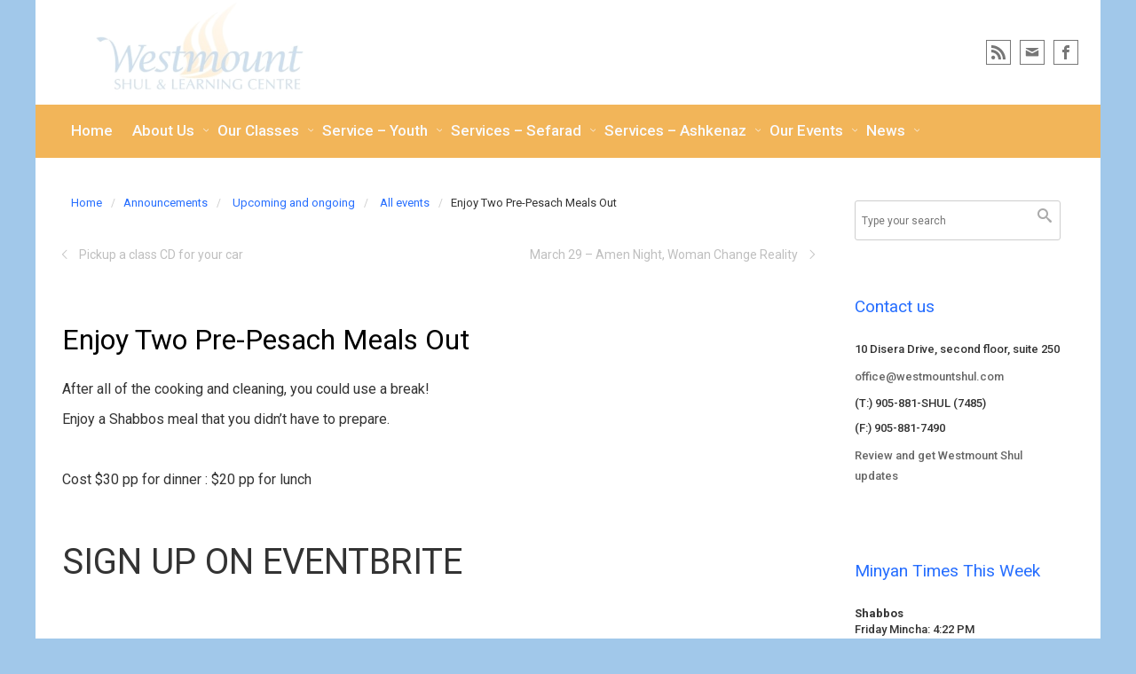

--- FILE ---
content_type: text/html; charset=UTF-8
request_url: http://westmountshul.com/2017/03/april-7-have-pre-pesach-meals-out/
body_size: 26911
content:
<!DOCTYPE html>
<!--BEGIN html-->
<html lang="en-US">
    <!--BEGIN head-->
    <head>

                    <!-- Favicon -->
            <!-- Firefox, Chrome, Safari, IE 11+ and Opera. -->
            <link rel="shortcut icon" href="http://www.westmountshul.com/wp-content/uploads/favicon.ico" type="image/x-icon" />
            
        <!-- Meta Tags -->
        <meta http-equiv="Content-Type" content="text/html; charset=UTF-8" />
        <meta name="viewport" content="width=device-width, initial-scale=1.0" />
        <meta http-equiv="X-UA-Compatible" content="IE=edge" />
        <title>Enjoy Two Pre-Pesach Meals Out &#8211; Westmount Shul &amp; Learning Centre</title>
<meta name='robots' content='max-image-preview:large' />
	<style>img:is([sizes="auto" i], [sizes^="auto," i]) { contain-intrinsic-size: 3000px 1500px }</style>
	<link rel='dns-prefetch' href='//fonts.googleapis.com' />
<link rel='preconnect' href='https://fonts.gstatic.com' crossorigin />
<link rel="alternate" type="application/rss+xml" title="Westmount Shul &amp; Learning Centre &raquo; Feed" href="http://westmountshul.com/feed/" />
<link rel="alternate" type="application/rss+xml" title="Westmount Shul &amp; Learning Centre &raquo; Comments Feed" href="http://westmountshul.com/comments/feed/" />
<script type="text/javascript">
/* <![CDATA[ */
window._wpemojiSettings = {"baseUrl":"https:\/\/s.w.org\/images\/core\/emoji\/15.0.3\/72x72\/","ext":".png","svgUrl":"https:\/\/s.w.org\/images\/core\/emoji\/15.0.3\/svg\/","svgExt":".svg","source":{"concatemoji":"http:\/\/westmountshul.com\/wp-includes\/js\/wp-emoji-release.min.js?ver=6.7.4"}};
/*! This file is auto-generated */
!function(i,n){var o,s,e;function c(e){try{var t={supportTests:e,timestamp:(new Date).valueOf()};sessionStorage.setItem(o,JSON.stringify(t))}catch(e){}}function p(e,t,n){e.clearRect(0,0,e.canvas.width,e.canvas.height),e.fillText(t,0,0);var t=new Uint32Array(e.getImageData(0,0,e.canvas.width,e.canvas.height).data),r=(e.clearRect(0,0,e.canvas.width,e.canvas.height),e.fillText(n,0,0),new Uint32Array(e.getImageData(0,0,e.canvas.width,e.canvas.height).data));return t.every(function(e,t){return e===r[t]})}function u(e,t,n){switch(t){case"flag":return n(e,"\ud83c\udff3\ufe0f\u200d\u26a7\ufe0f","\ud83c\udff3\ufe0f\u200b\u26a7\ufe0f")?!1:!n(e,"\ud83c\uddfa\ud83c\uddf3","\ud83c\uddfa\u200b\ud83c\uddf3")&&!n(e,"\ud83c\udff4\udb40\udc67\udb40\udc62\udb40\udc65\udb40\udc6e\udb40\udc67\udb40\udc7f","\ud83c\udff4\u200b\udb40\udc67\u200b\udb40\udc62\u200b\udb40\udc65\u200b\udb40\udc6e\u200b\udb40\udc67\u200b\udb40\udc7f");case"emoji":return!n(e,"\ud83d\udc26\u200d\u2b1b","\ud83d\udc26\u200b\u2b1b")}return!1}function f(e,t,n){var r="undefined"!=typeof WorkerGlobalScope&&self instanceof WorkerGlobalScope?new OffscreenCanvas(300,150):i.createElement("canvas"),a=r.getContext("2d",{willReadFrequently:!0}),o=(a.textBaseline="top",a.font="600 32px Arial",{});return e.forEach(function(e){o[e]=t(a,e,n)}),o}function t(e){var t=i.createElement("script");t.src=e,t.defer=!0,i.head.appendChild(t)}"undefined"!=typeof Promise&&(o="wpEmojiSettingsSupports",s=["flag","emoji"],n.supports={everything:!0,everythingExceptFlag:!0},e=new Promise(function(e){i.addEventListener("DOMContentLoaded",e,{once:!0})}),new Promise(function(t){var n=function(){try{var e=JSON.parse(sessionStorage.getItem(o));if("object"==typeof e&&"number"==typeof e.timestamp&&(new Date).valueOf()<e.timestamp+604800&&"object"==typeof e.supportTests)return e.supportTests}catch(e){}return null}();if(!n){if("undefined"!=typeof Worker&&"undefined"!=typeof OffscreenCanvas&&"undefined"!=typeof URL&&URL.createObjectURL&&"undefined"!=typeof Blob)try{var e="postMessage("+f.toString()+"("+[JSON.stringify(s),u.toString(),p.toString()].join(",")+"));",r=new Blob([e],{type:"text/javascript"}),a=new Worker(URL.createObjectURL(r),{name:"wpTestEmojiSupports"});return void(a.onmessage=function(e){c(n=e.data),a.terminate(),t(n)})}catch(e){}c(n=f(s,u,p))}t(n)}).then(function(e){for(var t in e)n.supports[t]=e[t],n.supports.everything=n.supports.everything&&n.supports[t],"flag"!==t&&(n.supports.everythingExceptFlag=n.supports.everythingExceptFlag&&n.supports[t]);n.supports.everythingExceptFlag=n.supports.everythingExceptFlag&&!n.supports.flag,n.DOMReady=!1,n.readyCallback=function(){n.DOMReady=!0}}).then(function(){return e}).then(function(){var e;n.supports.everything||(n.readyCallback(),(e=n.source||{}).concatemoji?t(e.concatemoji):e.wpemoji&&e.twemoji&&(t(e.twemoji),t(e.wpemoji)))}))}((window,document),window._wpemojiSettings);
/* ]]> */
</script>
<link rel='stylesheet' id='animatecss-css' href='http://westmountshul.com/wp-content/themes/evolve-plus/assets/css/animate-css/animate-custom.min.css?ver=6.7.4' type='text/css' media='all' />
<link rel='stylesheet' id='footer-revealcss-css' href='http://westmountshul.com/wp-content/themes/evolve-plus/assets/css/footer-reveal.min.css?ver=6.7.4' type='text/css' media='all' />
<link rel='stylesheet' id='fontawesomecss-css' href='http://westmountshul.com/wp-content/themes/evolve-plus/assets/fonts/fontawesome/css/font-awesome.min.css?ver=6.7.4' type='text/css' media='all' />
<style id='wp-emoji-styles-inline-css' type='text/css'>

	img.wp-smiley, img.emoji {
		display: inline !important;
		border: none !important;
		box-shadow: none !important;
		height: 1em !important;
		width: 1em !important;
		margin: 0 0.07em !important;
		vertical-align: -0.1em !important;
		background: none !important;
		padding: 0 !important;
	}
</style>
<link rel='stylesheet' id='wp-block-library-css' href='http://westmountshul.com/wp-includes/css/dist/block-library/style.min.css?ver=6.7.4' type='text/css' media='all' />
<style id='classic-theme-styles-inline-css' type='text/css'>
/*! This file is auto-generated */
.wp-block-button__link{color:#fff;background-color:#32373c;border-radius:9999px;box-shadow:none;text-decoration:none;padding:calc(.667em + 2px) calc(1.333em + 2px);font-size:1.125em}.wp-block-file__button{background:#32373c;color:#fff;text-decoration:none}
</style>
<style id='global-styles-inline-css' type='text/css'>
:root{--wp--preset--aspect-ratio--square: 1;--wp--preset--aspect-ratio--4-3: 4/3;--wp--preset--aspect-ratio--3-4: 3/4;--wp--preset--aspect-ratio--3-2: 3/2;--wp--preset--aspect-ratio--2-3: 2/3;--wp--preset--aspect-ratio--16-9: 16/9;--wp--preset--aspect-ratio--9-16: 9/16;--wp--preset--color--black: #000000;--wp--preset--color--cyan-bluish-gray: #abb8c3;--wp--preset--color--white: #ffffff;--wp--preset--color--pale-pink: #f78da7;--wp--preset--color--vivid-red: #cf2e2e;--wp--preset--color--luminous-vivid-orange: #ff6900;--wp--preset--color--luminous-vivid-amber: #fcb900;--wp--preset--color--light-green-cyan: #7bdcb5;--wp--preset--color--vivid-green-cyan: #00d084;--wp--preset--color--pale-cyan-blue: #8ed1fc;--wp--preset--color--vivid-cyan-blue: #0693e3;--wp--preset--color--vivid-purple: #9b51e0;--wp--preset--gradient--vivid-cyan-blue-to-vivid-purple: linear-gradient(135deg,rgba(6,147,227,1) 0%,rgb(155,81,224) 100%);--wp--preset--gradient--light-green-cyan-to-vivid-green-cyan: linear-gradient(135deg,rgb(122,220,180) 0%,rgb(0,208,130) 100%);--wp--preset--gradient--luminous-vivid-amber-to-luminous-vivid-orange: linear-gradient(135deg,rgba(252,185,0,1) 0%,rgba(255,105,0,1) 100%);--wp--preset--gradient--luminous-vivid-orange-to-vivid-red: linear-gradient(135deg,rgba(255,105,0,1) 0%,rgb(207,46,46) 100%);--wp--preset--gradient--very-light-gray-to-cyan-bluish-gray: linear-gradient(135deg,rgb(238,238,238) 0%,rgb(169,184,195) 100%);--wp--preset--gradient--cool-to-warm-spectrum: linear-gradient(135deg,rgb(74,234,220) 0%,rgb(151,120,209) 20%,rgb(207,42,186) 40%,rgb(238,44,130) 60%,rgb(251,105,98) 80%,rgb(254,248,76) 100%);--wp--preset--gradient--blush-light-purple: linear-gradient(135deg,rgb(255,206,236) 0%,rgb(152,150,240) 100%);--wp--preset--gradient--blush-bordeaux: linear-gradient(135deg,rgb(254,205,165) 0%,rgb(254,45,45) 50%,rgb(107,0,62) 100%);--wp--preset--gradient--luminous-dusk: linear-gradient(135deg,rgb(255,203,112) 0%,rgb(199,81,192) 50%,rgb(65,88,208) 100%);--wp--preset--gradient--pale-ocean: linear-gradient(135deg,rgb(255,245,203) 0%,rgb(182,227,212) 50%,rgb(51,167,181) 100%);--wp--preset--gradient--electric-grass: linear-gradient(135deg,rgb(202,248,128) 0%,rgb(113,206,126) 100%);--wp--preset--gradient--midnight: linear-gradient(135deg,rgb(2,3,129) 0%,rgb(40,116,252) 100%);--wp--preset--font-size--small: 13px;--wp--preset--font-size--medium: 20px;--wp--preset--font-size--large: 36px;--wp--preset--font-size--x-large: 42px;--wp--preset--spacing--20: 0.44rem;--wp--preset--spacing--30: 0.67rem;--wp--preset--spacing--40: 1rem;--wp--preset--spacing--50: 1.5rem;--wp--preset--spacing--60: 2.25rem;--wp--preset--spacing--70: 3.38rem;--wp--preset--spacing--80: 5.06rem;--wp--preset--shadow--natural: 6px 6px 9px rgba(0, 0, 0, 0.2);--wp--preset--shadow--deep: 12px 12px 50px rgba(0, 0, 0, 0.4);--wp--preset--shadow--sharp: 6px 6px 0px rgba(0, 0, 0, 0.2);--wp--preset--shadow--outlined: 6px 6px 0px -3px rgba(255, 255, 255, 1), 6px 6px rgba(0, 0, 0, 1);--wp--preset--shadow--crisp: 6px 6px 0px rgba(0, 0, 0, 1);}:where(.is-layout-flex){gap: 0.5em;}:where(.is-layout-grid){gap: 0.5em;}body .is-layout-flex{display: flex;}.is-layout-flex{flex-wrap: wrap;align-items: center;}.is-layout-flex > :is(*, div){margin: 0;}body .is-layout-grid{display: grid;}.is-layout-grid > :is(*, div){margin: 0;}:where(.wp-block-columns.is-layout-flex){gap: 2em;}:where(.wp-block-columns.is-layout-grid){gap: 2em;}:where(.wp-block-post-template.is-layout-flex){gap: 1.25em;}:where(.wp-block-post-template.is-layout-grid){gap: 1.25em;}.has-black-color{color: var(--wp--preset--color--black) !important;}.has-cyan-bluish-gray-color{color: var(--wp--preset--color--cyan-bluish-gray) !important;}.has-white-color{color: var(--wp--preset--color--white) !important;}.has-pale-pink-color{color: var(--wp--preset--color--pale-pink) !important;}.has-vivid-red-color{color: var(--wp--preset--color--vivid-red) !important;}.has-luminous-vivid-orange-color{color: var(--wp--preset--color--luminous-vivid-orange) !important;}.has-luminous-vivid-amber-color{color: var(--wp--preset--color--luminous-vivid-amber) !important;}.has-light-green-cyan-color{color: var(--wp--preset--color--light-green-cyan) !important;}.has-vivid-green-cyan-color{color: var(--wp--preset--color--vivid-green-cyan) !important;}.has-pale-cyan-blue-color{color: var(--wp--preset--color--pale-cyan-blue) !important;}.has-vivid-cyan-blue-color{color: var(--wp--preset--color--vivid-cyan-blue) !important;}.has-vivid-purple-color{color: var(--wp--preset--color--vivid-purple) !important;}.has-black-background-color{background-color: var(--wp--preset--color--black) !important;}.has-cyan-bluish-gray-background-color{background-color: var(--wp--preset--color--cyan-bluish-gray) !important;}.has-white-background-color{background-color: var(--wp--preset--color--white) !important;}.has-pale-pink-background-color{background-color: var(--wp--preset--color--pale-pink) !important;}.has-vivid-red-background-color{background-color: var(--wp--preset--color--vivid-red) !important;}.has-luminous-vivid-orange-background-color{background-color: var(--wp--preset--color--luminous-vivid-orange) !important;}.has-luminous-vivid-amber-background-color{background-color: var(--wp--preset--color--luminous-vivid-amber) !important;}.has-light-green-cyan-background-color{background-color: var(--wp--preset--color--light-green-cyan) !important;}.has-vivid-green-cyan-background-color{background-color: var(--wp--preset--color--vivid-green-cyan) !important;}.has-pale-cyan-blue-background-color{background-color: var(--wp--preset--color--pale-cyan-blue) !important;}.has-vivid-cyan-blue-background-color{background-color: var(--wp--preset--color--vivid-cyan-blue) !important;}.has-vivid-purple-background-color{background-color: var(--wp--preset--color--vivid-purple) !important;}.has-black-border-color{border-color: var(--wp--preset--color--black) !important;}.has-cyan-bluish-gray-border-color{border-color: var(--wp--preset--color--cyan-bluish-gray) !important;}.has-white-border-color{border-color: var(--wp--preset--color--white) !important;}.has-pale-pink-border-color{border-color: var(--wp--preset--color--pale-pink) !important;}.has-vivid-red-border-color{border-color: var(--wp--preset--color--vivid-red) !important;}.has-luminous-vivid-orange-border-color{border-color: var(--wp--preset--color--luminous-vivid-orange) !important;}.has-luminous-vivid-amber-border-color{border-color: var(--wp--preset--color--luminous-vivid-amber) !important;}.has-light-green-cyan-border-color{border-color: var(--wp--preset--color--light-green-cyan) !important;}.has-vivid-green-cyan-border-color{border-color: var(--wp--preset--color--vivid-green-cyan) !important;}.has-pale-cyan-blue-border-color{border-color: var(--wp--preset--color--pale-cyan-blue) !important;}.has-vivid-cyan-blue-border-color{border-color: var(--wp--preset--color--vivid-cyan-blue) !important;}.has-vivid-purple-border-color{border-color: var(--wp--preset--color--vivid-purple) !important;}.has-vivid-cyan-blue-to-vivid-purple-gradient-background{background: var(--wp--preset--gradient--vivid-cyan-blue-to-vivid-purple) !important;}.has-light-green-cyan-to-vivid-green-cyan-gradient-background{background: var(--wp--preset--gradient--light-green-cyan-to-vivid-green-cyan) !important;}.has-luminous-vivid-amber-to-luminous-vivid-orange-gradient-background{background: var(--wp--preset--gradient--luminous-vivid-amber-to-luminous-vivid-orange) !important;}.has-luminous-vivid-orange-to-vivid-red-gradient-background{background: var(--wp--preset--gradient--luminous-vivid-orange-to-vivid-red) !important;}.has-very-light-gray-to-cyan-bluish-gray-gradient-background{background: var(--wp--preset--gradient--very-light-gray-to-cyan-bluish-gray) !important;}.has-cool-to-warm-spectrum-gradient-background{background: var(--wp--preset--gradient--cool-to-warm-spectrum) !important;}.has-blush-light-purple-gradient-background{background: var(--wp--preset--gradient--blush-light-purple) !important;}.has-blush-bordeaux-gradient-background{background: var(--wp--preset--gradient--blush-bordeaux) !important;}.has-luminous-dusk-gradient-background{background: var(--wp--preset--gradient--luminous-dusk) !important;}.has-pale-ocean-gradient-background{background: var(--wp--preset--gradient--pale-ocean) !important;}.has-electric-grass-gradient-background{background: var(--wp--preset--gradient--electric-grass) !important;}.has-midnight-gradient-background{background: var(--wp--preset--gradient--midnight) !important;}.has-small-font-size{font-size: var(--wp--preset--font-size--small) !important;}.has-medium-font-size{font-size: var(--wp--preset--font-size--medium) !important;}.has-large-font-size{font-size: var(--wp--preset--font-size--large) !important;}.has-x-large-font-size{font-size: var(--wp--preset--font-size--x-large) !important;}
:where(.wp-block-post-template.is-layout-flex){gap: 1.25em;}:where(.wp-block-post-template.is-layout-grid){gap: 1.25em;}
:where(.wp-block-columns.is-layout-flex){gap: 2em;}:where(.wp-block-columns.is-layout-grid){gap: 2em;}
:root :where(.wp-block-pullquote){font-size: 1.5em;line-height: 1.6;}
</style>
<link rel='stylesheet' id='ccchildpagescss-css' href='http://westmountshul.com/wp-content/plugins/cc-child-pages/includes/css/styles.css?ver=1.38' type='text/css' media='all' />
<link rel='stylesheet' id='ccchildpagesskincss-css' href='http://westmountshul.com/wp-content/plugins/cc-child-pages/includes/css/skins.css?ver=1.38' type='text/css' media='all' />
<style id='ccchildpagesskincss-inline-css' type='text/css'>
.ccchildpage h3 {
   font-size: 110%;
    text-align: center;

}

.ccchildpage h3:hover {
    text-decoration: underline double orange;
    }

/* Blue skin */
.ccblue .ccchildpage {
  background: #eef;
  /* Fallback ... */
  background: -moz-linear-gradient(top, rgba(0,0, 255, 0.5) 0%, rgba(158, 196, 229, 0.3) 100%);
  /* FF3.6+ */
  background: -webkit-gradient(linear, left top, left bottom, color-stop(0%, rgba(0, 0, 255, 0.5)), color-stop(100%, rgba(158, 196, 229, 0.3)));
  /* Chrome,Safari4+ */
  background: -webkit-linear-gradient(top, rgba(0,0, 255, 0.5) 0%, rgba(158, 196, 229, 0.3) 100%);
  /* Chrome10+,Safari5.1+ */
  background: -o-linear-gradient(top, rgba(0,0, 255, 0.5) 0%, rgba(158, 196, 229, 0.3) 100%);
  /* Opera 11.10+ */
  background: -ms-linear-gradient(top, rgba(0,0, 255, 0.5) 0%, rgba(158, 196, 229, 0.3) 100%);
  /* IE10+ */
  background: linear-gradient(to bottom, rgba(0,0, 255, 0.5) 0%, rgba(158, 196, 229, 0.3) 100%);
  /* W3C */
  -webkit-border-radius: 20px;
  -moz-border-radius: 20px;
  border-radius: 20px;
  color: #333
}
.ccblue .ccchildpage a {
  color: blue;
  text-decoration: underline;
}
.ccblue .ccpages_more {
  text-align: right;
  font-style: italic;
}
.ccblue .ccpages_more a {
  text-decoration: none;
}
/* End of Blue skin */
</style>
<!--[if lt IE 8]>
<link rel='stylesheet' id='ccchildpagesiecss-css' href='http://westmountshul.com/wp-content/plugins/cc-child-pages/includes/css/styles.ie.css?ver=1.38' type='text/css' media='all' />
<![endif]-->
<link rel='stylesheet' id='foobox-free-min-css' href='http://westmountshul.com/wp-content/plugins/foobox-image-lightbox/free/css/foobox.free.min.css?ver=2.7.15' type='text/css' media='all' />
<link rel='stylesheet' id='hamburger.css-css' href='http://westmountshul.com/wp-content/plugins/wp-responsive-menu/assets/css/wpr-hamburger.css?ver=3.1.4' type='text/css' media='all' />
<link rel='stylesheet' id='wprmenu.css-css' href='http://westmountshul.com/wp-content/plugins/wp-responsive-menu/assets/css/wprmenu.css?ver=3.1.4' type='text/css' media='all' />
<style id='wprmenu.css-inline-css' type='text/css'>
@media only screen and ( max-width: 900px ) {html body div.wprm-wrapper {overflow: scroll;}#mg-wprm-wrap ul li {border-top: solid 1px rgb( 2,12,71 );border-bottom: solid 1px rgb( 33,14,119 );}#wprmenu_bar {background-image: url();background-size:;background-repeat: ;}#wprmenu_bar {background-color: #f2b04d;}html body div#mg-wprm-wrap .wpr_submit .icon.icon-search {color: ;}#wprmenu_bar .menu_title,#wprmenu_bar .wprmenu_icon_menu {color: #1c6eb5;}#wprmenu_bar .menu_title {font-size: px;font-weight: ;}#mg-wprm-wrap li.menu-item a {font-size: px;text-transform: ;font-weight: ;}#mg-wprm-wrap li.menu-item-has-children ul.sub-menu a {font-size: px;text-transform: ;font-weight: ;}#mg-wprm-wrap li.current-menu-item > a {background: ;}#mg-wprm-wrap li.current-menu-item > a,#mg-wprm-wrap li.current-menu-item span.wprmenu_icon{color:!important;}#mg-wprm-wrap {background-color: #014c89;}.cbp-spmenu-push-toright,.cbp-spmenu-push-toright .mm-slideout {left: 80% ;}.cbp-spmenu-push-toleft {left: -80% ;}#mg-wprm-wrap.cbp-spmenu-right,#mg-wprm-wrap.cbp-spmenu-left,#mg-wprm-wrap.cbp-spmenu-right.custom,#mg-wprm-wrap.cbp-spmenu-left.custom,.cbp-spmenu-vertical {width: 80%;max-width: px;}#mg-wprm-wrap ul#wprmenu_menu_ul li.menu-item a,div#mg-wprm-wrap ul li span.wprmenu_icon {color: #ffffff !important;}#mg-wprm-wrap ul#wprmenu_menu_ul li.menu-item a:hover {background: ;color: #f2b04d !important;}div#mg-wprm-wrap ul>li:hover>span.wprmenu_icon {color: #f2b04d !important;}.wprmenu_bar .hamburger-inner,.wprmenu_bar .hamburger-inner::before,.wprmenu_bar .hamburger-inner::after {background: #2299e8;}.wprmenu_bar .hamburger:hover .hamburger-inner,.wprmenu_bar .hamburger:hover .hamburger-inner::before,.wprmenu_bar .hamburger:hover .hamburger-inner::after {background: ;}#wprmenu_menu.left {width:80%;left: -80%;right: auto;}#wprmenu_menu.right {width:80%;right: -80%;left: auto;}.wprmenu_bar .hamburger {float: right;}.wprmenu_bar #custom_menu_icon.hamburger {top: px;right: px;float: right;background-color: ;}.nav,#social,.featured-title{ display: none !important; }.wpr_custom_menu #custom_menu_icon {display: block;}html { padding-top: 42px !important; }#wprmenu_bar,#mg-wprm-wrap { display: block; }div#wpadminbar { position: fixed; }}
</style>
<link rel='stylesheet' id='wpr_icons-css' href='http://westmountshul.com/wp-content/plugins/wp-responsive-menu/inc/assets/icons/wpr-icons.css?ver=3.1.4' type='text/css' media='all' />
<link rel='stylesheet' id='reset-css' href='http://westmountshul.com/wp-content/themes/evolve-plus/assets/css/reset.min.css?ver=6.7.4' type='text/css' media='all' />
<link rel='stylesheet' id='maincss-css' href='http://westmountshul.com/wp-content/themes/evolve-plus/style.css?ver=6.7.4' type='text/css' media='all' />
<link rel='stylesheet' id='bootstrapcss-css' href='http://westmountshul.com/wp-content/themes/evolve-plus/assets/css/bootstrap.min.css?ver=6.7.4' type='text/css' media='all' />
<link rel='stylesheet' id='bootstrapcsstheme-css' href='http://westmountshul.com/wp-content/themes/evolve-plus/assets/css/bootstrap-theme.min.css?ver=6.7.4' type='text/css' media='all' />
<style id='bootstrapcsstheme-inline-css' type='text/css'>
body { background-color: #ecebe9; }.home-content-boxes .content-box { background: transparent; padding: 30px 10px; } .content-box p { margin: 25px 0 50px 0; } @media (min-width: 768px) { .home-content-boxes .content-box { padding: 30px 20px; margin: 0 0.98%; } .home-content-boxes .col-md-3.content-box { width: 23%; } .home-content-boxes .col-md-4.content-box { width: 31.33333333%; } .home-content-boxes .col-md-6.content-box { width: 48%; margin: 0 0.96%; } .home-content-boxes .col-md-12.content-box { width: 98%; } } @media (min-width: 768px) and (max-width: 991px) { .home-content-boxes .col-md-3.content-box { width: 23%; } } @media (min-width: 992px) { .home-content-boxes .col-md-3.content-box { width: 23%; } } @media (max-width: 768px) { .cntbox_btn { position: relative; bottom: 0px; } }.sticky-header .nav { float: left; margin-left: 25px; } .content-boxes .col { background-color: transparent; } .t4p-counters-box .t4p-counter-box .counter-box-container { color: #000000 ; } .t4p-counters-box .t4p-counter-box .counter-box-border { border-color: #000000; border: 1px solid; } .t4p-flip-box .flip-box-heading { color: #333333 ; } .t4p-flip-box .flip-box-heading-back { color: #eeeded ; } .sep-boxed-pricing .panel-heading h3 { color: #ffffff ; } .full-boxed-pricing.t4p-pricing-table .panel-heading h3 { color: #333333 ; } .sep-boxed-pricing .panel-heading, .sep-boxed-pricing .pricing-row { background-color: #0bb697 !important; } .sep-boxed-pricing .panel-container, .full-boxed-pricing { border-color: #dcdcdc ; } .t4p-accordian .panel-heading { background-color: #f2f2f2; } .t4p-title .title-sep { border-color: #f0f0f0; } .person-img, .person-imgage-container img { border: 0px solid #f6f6f6; } ul.nav-menu a { text-transform: none } ul.nav-menu li a:active, ul.nav-menu li:active > a, ul.nav-menu li a:focus, ul.nav-menu li:focus > a, ul.nav-menu li a:hover, ul.nav-menu li:hover> a, ul.nav-menu li:hover, ul.nav-menu li a:hover span, ul.nav-menu li:hover> a span, ul.nav-menu li:hover> .sf-with-ul::after { color: #0365a3; }@media only screen and (min-width: 768px) { .link-effect a:hover span, .link-effect a:focus span{ -webkit-transform: translateY(-100%); -moz-transform: translateY(-100%); transform: translateY(-100%); } }@media (min-width: 1220px) { .container, #wrapper { width: 1200px; } .wooslider { max-width: 1200px; } }@media only screen and (max-width: 1219px) { body #header.sticky-header { margin: 0px ; left: 0px; } }.animated { visibility: hidden; } .float-right { float: right; } .float-left { float: left; }ul.nav-menu li.nav-hover ul { background: #f2b559; } ul.nav-menu ul li:hover > a, ul.nav-menu li.current-menu-item > a, ul.nav-menu li.current-menu-ancestor > a { border-top-color: #f2b559; } ul.nav-menu li.current-menu-ancestor li.current-menu-item > a, ul.nav-menu li.current-menu-ancestor li.current-menu-parent > a { border-top-color: #f2b559; } ul.nav-menu ul { border: 1px solid a97f3e; border-bottom: 0; } ul.nav-menu li { border-left-color: a97f3e; border-right-color: #f2b559; } .menu-header, body #header.sticky-header.sticky { background: #f2b559; background: -moz-linear-gradient(top, #f2b559 50%, #a97f3e 100%); background: -webkit-linear-gradient(top, #f2b559 50%, #a97f3e 100%); background: linear-gradient(to bottom, #f2b559 50%, #a97f3e 100%); filter: progid:DXImageTransform.Microsoft.gradient(startColorstr='#f2b559', endColorstr='#a97f3e'); border-color: #a97f3e; } #wrapper .dd-options, .mean-container .mean-nav ul { background: #f2b559; } ul.nav-menu li.current-menu-item, ul.nav-menu li.current-menu-ancestor, ul.nav-menu li:hover { border-right-color: #f2b559; } ul.nav-menu ul, ul.nav-menu li li, ul.nav-menu li li li, ul.nav-menu li li li li, #wrapper .dd-options li, #wrapper .dd-options, .mean-container .mean-nav ul { border-color: #a97f3e; } .mean-container .mean-nav ul a { border-bottom: 1px solid #a97f3e; } #wrapper .dd-container .dd-selected-text, #wrapper .dd-options li a:hover, .mean-container .mean-nav ul li a:hover, #wrapper .dd-options li.dd-option-selected a { background: #a97f3e; }.footer { background: #a1c8ea; }.header-pattern { background: #ffffff; }.menu-back { background-color: #1c6eb5; background: -webkit-gradient(radial, center center, 0, center center, 460, from(#1c6eb5), to(#11426d)); background: -webkit-radial-gradient(circle, #1c6eb5, #11426d); background: -moz-radial-gradient(circle, #1c6eb5, #11426d); background: -o-radial-gradient(circle, #1c6eb5, #11426d); background: -ms-radial-gradient(circle, #1c6eb5, #11426d); } .da-dots span { background: #144d7f }/** * Posts Layout * */ .home .type-post .entry-content, .archive .type-post .entry-content, .search .type-post .entry-content, .page-template-blog-page-php .type-post .entry-content { font-size: 13px; } .entry-content { margin-top: 25px; } .home .odd0, .archive .odd0, .search .odd0, .page-template-blog-page-php .odd0 { clear:both; } .home .odd2, .archive .odd2, .search .odd2, .page-template-blog-page-php .odd2 { margin-right: 0px; } .home .entry-title, .entry-title a, .archive .entry-title, .search .entry-title, .page-template-blog-page-php .entry-title { font-size: 120%; line-height: 120%; margin-bottom: 0; } .home .entry-header, .archive .entry-header, .search .entry-header, .page-template-blog-page-php .entry-header { font-size: 12px; padding: 0; } .home .published strong, .archive .published strong, .search .published strong, .page-template-blog-page-php .published strong { font-size: 15px; line-height: 15px; } .home .type-post .comment-count, .archive .type-post .comment-count, .search .type-post .comment-count, .page-template-blog-page-php .type-post .comment-count { background: none; padding-right: 0; }.title-container #logo a { padding: 0px 20px 0px 3px; }body #header.sticky-header img#logo-image { max-width: 100px; }#logo a{font-size:45px ;}#logo a{font-family:Roboto;}#logo a{font-style:italic;}#logo a{font-weight:400;}#logo a{color:#7e5b9e;}#logo a{letter-spacing:-.03em;}#tagline{font-size:13px ;}#tagline{font-family:Roboto;}#tagline{font-weight:700;}#tagline{color:#2323ff;}.entry-title, .entry-title a, .page-title, .entry-content .t4p-blog-shortcode  .entry-title a{font-size:32px ;}.entry-title, .entry-title a, .page-title, .entry-content .t4p-blog-shortcode  .entry-title a{font-family:Roboto;}.entry-title, .entry-title a, .page-title, .entry-content .t4p-blog-shortcode  .entry-title a{font-weight:400;}.entry-title, .entry-title a, .page-title, .entry-content .t4p-blog-shortcode  .entry-title a{color:#000000;}.entry-content, .entry-content p{font-size:16px ;}.entry-content, .entry-content p{font-family:Roboto;}.entry-content, .entry-content p{font-weight:400;}.entry-content, .entry-content p{color:#333;}.entry-content, .entry-content p{line-height:1.5em;}body{color:#333;}#sticky-logo a{font-size:25px ;}#sticky-logo a{font-family:Roboto;}#sticky-logo a{font-weight:400;}#sticky-logo a{color:#3041db;}#sticky-logo a{letter-spacing:-.03em;}ul.nav-menu a, .menu-header, #wrapper .dd-container label, #wrapper .dd-container a, #wrapper .dd-container a.mean-expand{font-size:17px ;}ul.nav-menu a, .menu-header, #wrapper .dd-container label, #wrapper .dd-container a, #wrapper .dd-container a.mean-expand{font-family:Roboto;}ul.nav-menu a, .menu-header, #wrapper .dd-container label, #wrapper .dd-container a, #wrapper .dd-container a.mean-expand{font-weight:500;}ul.nav-menu a, .menu-header, #wrapper .dd-container label, #wrapper .dd-container a, #wrapper .dd-container a.mean-expand{color:#f9faff;}.new-top-menu ul.nav-menu a, .top-menu, #wrapper .new-top-menu .dd-container label, #wrapper .new-top-menu .dd-container a, .woocommerce-menu .cart > a, .woocommerce-menu .my-account > a{font-size:12px ;}.new-top-menu ul.nav-menu a, .top-menu, #wrapper .new-top-menu .dd-container label, #wrapper .new-top-menu .dd-container a, .woocommerce-menu .cart > a, .woocommerce-menu .my-account > a{font-family:Roboto;}.new-top-menu ul.nav-menu a, .top-menu, #wrapper .new-top-menu .dd-container label, #wrapper .new-top-menu .dd-container a, .woocommerce-menu .cart > a, .woocommerce-menu .my-account > a{font-weight:400;}.new-top-menu ul.nav-menu a, .top-menu, #wrapper .new-top-menu .dd-container label, #wrapper .new-top-menu .dd-container a, .woocommerce-menu .cart > a, .woocommerce-menu .my-account > a{color:#c1c1c1;}#bootstrap-slider .carousel-caption h2 {font-size:36px ;}#bootstrap-slider .carousel-caption h2 {font-family:Roboto;}#bootstrap-slider .carousel-caption p  {font-size:18px ;}#bootstrap-slider .carousel-caption p  {font-family:Roboto;}.da-slide h2 {font-size:36px ;}.da-slide h2 {font-family:Roboto;}.da-slide p {font-size:18px ;}.da-slide p {font-family:Roboto;}#slide_holder .featured-title a {font-size:26px ;}#slide_holder .featured-title a {font-family:Roboto;}#slide_holder .featured-title a {font-weight:500;}#slide_holder p {font-size:18px ;}#slide_holder p {font-family:Roboto;}#slide_holder p {font-weight:400;}#slide_holder p {color:#f2f2f2;}.widget-title{font-size:19px ;}.widget-title{font-family:Roboto;}.widget-title{font-weight:400;}.widget-title{color:#266eff;}.widget-content, .aside, .aside a{font-size:13px ;}.widget-content, .aside, .aside a{font-family:Roboto;}.widget-content, .aside, .aside a{font-weight:500;}.widget-content, .aside, .aside a{color:#333;}.widget-content, .widget-content a, .widget-content .tab-holder .news-list li .post-holder a, .widget-content .tab-holder .news-list li .post-holder .meta{color:#333;}.content-box h2{font-size:25px ;}.content-box h2{font-family:Roboto;}.content-box h2{font-weight:400;}.content-box h2{color:#fcae11;}.content-box p{font-size:20px ;}.content-box p{font-family:Roboto;}.content-box p{font-weight:400;}.content-box p{color:#4b9de5;}h2.content_box_section_title{font-size:30px !important;}h2.content_box_section_title{font-family:Roboto !important;}h2.content_box_section_title{font-style:700 !important;}h2.content_box_section_title{text-align:center !important;}h2.content_box_section_title{color:#333333 !important;}h2.testimonials_section_title{font-size:30px !important;}h2.testimonials_section_title{font-family:Roboto !important;}h2.testimonials_section_title{font-style:700 !important;}h2.testimonials_section_title{text-align:center !important;}h2.testimonials_section_title{color:#ffffff !important;}h2.counter_circle_section_title{font-size:30px !important;}h2.counter_circle_section_title{font-family:Roboto !important;}h2.counter_circle_section_title{font-style:700 !important;}h2.counter_circle_section_title{text-align:center !important;}h2.counter_circle_section_title{color:#ffffff !important;}h2.googlemap_section_title{font-size:30px !important;}h2.googlemap_section_title{font-family:Roboto !important;}h2.googlemap_section_title{font-style:700 !important;}h2.googlemap_section_title{text-align:center !important;}h2.googlemap_section_title{color:#ffffff !important;}h2.custom_content_section_title{font-size:30px !important;}h2.custom_content_section_title{font-family:Roboto !important;}h2.custom_content_section_title{font-style:700 !important;}h2.custom_content_section_title{text-align:center !important;}h2.custom_content_section_title{color:#ffffff !important;}h2.fp_blog_section_title{font-size:30px !important;}h2.fp_blog_section_title{font-family:Roboto !important;}h2.fp_blog_section_title{font-style:700 !important;}h2.fp_blog_section_title{text-align:center !important;}h2.fp_blog_section_title{color:#444444 !important;}.entry-content h1{font-size:46px ;}.entry-content h1{font-family:Roboto;}.entry-content h1{font-weight:400;}.entry-content h1{color:#333;}.entry-content h2{font-size:40px ;}.entry-content h2{font-family:Roboto;}.entry-content h2{font-weight:400;}.entry-content h2{color:#333;}.entry-content h3{font-size:34px ;}.entry-content h3{font-family:Roboto;}.entry-content h3{font-weight:400;}.entry-content h3{color:#333;}.entry-content h4{font-size:27px ;}.entry-content h4{font-family:Roboto;}.entry-content h4{font-weight:400;}.entry-content h4{color:#333;}.entry-content h5{font-size:20px ;}.entry-content h5{font-family:Roboto;}.entry-content h5{font-weight:400;}.entry-content h5{color:#333;}.entry-content h6{font-size:14px ;}.entry-content h6{font-family:Roboto;}.entry-content h6{font-weight:400;}.entry-content h6{color:#333;}ul.primary-menu-cont.nav-menu li:hover ul, ul.primary-menu-cont.nav-menu li.nav-hover ul { top: 52px; }#bootstrap-slider .carousel-inner .img-responsive { display: block; height: auto; width: 100%; }.sticky-header #logo { float: left; padding: 6px 6px 6px 3px; } .sticky-header #sticky-logo { float: left; padding: 0px 6px 0px 3px; } body #header.sticky-header img#logo-image { margin-left: 10px; }#backtotop { right: 2%; }#wrapper { position: relative; margin: 0 auto 30px auto; background: #f9f9f9; box-shadow: 0 0 3px rgba(0, 0, 0, .2); } #wrapper:before { -webkit-box-shadow: 0 0 9px rgba(0, 0, 0, 0.6); -moz-box-shadow: 0 0 9px rgba(0, 0, 0, 0.6); box-shadow: 0 0 9px rgba(0, 0, 0, 0.6); left: 30px; right: 30px; position: absolute; z-index: -1; height: 20px; bottom: 0px; content: ""; -webkit-border-radius: 100px / 10px; -moz-border-radius: 100px / 10px; border-radius: 100px / 10px; }.widget-content { background: none; border: none; -webkit-box-shadow: none; -moz-box-shadow: none; -box-shadow: none; box-shadow: none; } .widget:after, .widgets-holder .widget:after { content: none; }a, a:hover, a:focus, .entry-content a:link, .entry-content a:active, .entry-content a:visited, #secondary a:hover, #secondary-2 a:hover, .tooltip-shortcode, #jtwt .jtwt_tweet a:hover, .contact_info a:hover, .widget .wooslider h2.slide-title a, .widget .wooslider h2.slide-title a:hover { color: #266eff; }.header { padding-top: 45px; padding-bottom: 40px; } .header .container { padding-left: 25px; padding-right: 20px; } ul.nav-menu > li { padding: 0px -1px; }.custom-header { position: relative; border-bottom: 0; background-size: contain; width: 100%; }body #header.sticky-header { margin-left: -16px; }body #header.sticky-header { margin-left: -15px; }#rss, #email-newsletter, #facebook, #twitter, #instagram, #skype, #youtube, #flickr, #linkedin, #plus, #pinterest, #tumblr { color: #777777; } .sc_menu li a { color: #777777; }.sc_menu li a { border: 1px solid; border-radius: 0px; padding: 8px; }.menu-back { background-repeat: no-repeat; }.content-box-1 i { color: #ff9000; }.content-box-2 i { color: #afbbc1; }.content-box-3 i { color: #afbbc1; }.content-box-4 i { color: #afbbc1; }.content { background-color: #ffffff }.t4p-reading-box-container a.button-default, button, .bootstrap-button, input#submit, .da-slide .da-link, span.more a, a.read-more, a.comment-reply-link, .entry-content a.t4p-button-default, .t4p-button, .button, .button.default, .gform_wrapper .gform_button, #comment-submit, .woocommerce form.checkout #place_order, .woocommerce .single_add_to_cart_button, #reviews input#submit, .woocommerce .login .button, .woocommerce .register .button, .woocommerce .button.view, .woocommerce .wc-backward, .entry-content a.woocommerce-Button, .bbp-submit-wrapper button, .wpcf7-form input[type="submit"], .wpcf7-submit, input[type="submit"], .price_slider_amount button, .product-buttons .add_to_cart_button, .product-buttons .button.product_type_grouped, .product-buttons .button.product_type_simple, .product-buttons .button.product_type_external, #content .entry-content .product-buttons a:link { color: #edf2ff; }.t4p-reading-box-container a.button-default:hover, button:hover, .bootstrap-button:hover, input#submit:hover, .da-slide .da-link:hover, span.more a:hover, a.read-more:hover, a.comment-reply-link:hover, .entry-content a.t4p-button-default:hover, .t4p-button:hover, .button:hover, .button.default:hover, .gform_wrapper .gform_button:hover, #comment-submit:hover, .woocommerce form.checkout #place_order:hover, .woocommerce .single_add_to_cart_button:hover, #reviews input#submit:hover, .woocommerce .login .button:hover, .woocommerce .register .button:hover, .woocommerce .wc-backward, .entry-content a.woocommerce-Button:hover, .woocommerce .button.view:hover, .bbp-submit-wrapper button:hover, .wpcf7-form input[type="submit"]:hover, .wpcf7-submit:hover, #wrapper a.read-more:hover, input[type="submit"]:hover, .product-buttons .add_to_cart_button:hover, .product-buttons .button.product_type_grouped:hover, .product-buttons .button.product_type_simple:hover, .product-buttons .button.product_type_external:hover, #content .entry-content .product-buttons a:hover, .widget a.button, .widget a.button:hover { color: #ffffff; } .tagcloud a:hover { color: #ffffff !important; }.t4p-reading-box-container a.button-default, input[type="submit"], button, .button, .bootstrap-button, input#submit, .da-slide .da-link, span.more a, a.read-more, a.comment-reply-link, .entry-content a.t4p-button-default, .t4p-button.button-flat, .home-content-boxes .t4p-button { text-shadow: none; box-shadow: none; }.t4p-reading-box-container a.button-default, button, .bootstrap-button, input#submit, .da-slide .da-link, span.more a, a.read-more, a.comment-reply-link, .entry-content a.t4p-button-default, .t4p-button, .button, .button.default, .button-default, .gform_wrapper .gform_button, #comment-submit, .woocommerce form.checkout #place_order, .woocommerce .single_add_to_cart_button, #reviews input#submit, .woocommerce .login .button, .woocommerce .register .button, .woocommerce-message .wc-forward, .woocommerce .wc-backward, .woocommerce .button.view, .bbp-submit-wrapper button, .wpcf7-form input[type="submit"], .wpcf7-submit, #wrapper a.read-more, input[type="submit"], .price_slider_amount button, .product-buttons .add_to_cart_button, .product-buttons .button.product_type_grouped, .product-buttons .button.product_type_simple, .product-buttons .button.product_type_external { border-width: 2px; border-style: solid; } .t4p-reading-box-container a.button-default:hover, input[type="submit"]:hover, button:hover, .button:hover, .bootstrap-button:hover, input#submit:hover, .da-slide .da-link:hover, span.more a:hover, a.read-more:hover, a.comment-reply-link:hover, .entry-content a.t4p-button-default:hover, .t4p-button:hover, .button:hover, .button.default:hover, .t4p-button.button-default:hover, #wrapper a.read-more:hover, .t4p-accordian .panel-title a.active, .price_slider_amount button:hover, .button:focus, .button:active { border-width: 2px; border-style: solid; }.t4p-reading-box-container a.button-default, button, .button, .bootstrap-button, input#submit, .da-slide .da-link, span.more a, a.read-more, a.comment-reply-link, .entry-content a.t4p-button-default, .t4p-button, .button.default, .button-default, .gform_wrapper .gform_button, #comment-submit, .woocommerce form.checkout #place_order, .woocommerce .single_add_to_cart_button, #reviews input#submit, .woocommerce .login .button, .woocommerce .register .button, .woocommerce-message .wc-forward, .woocommerce .wc-backward, .woocommerce .button.view, .bbp-submit-wrapper button, .wpcf7-form input[type="submit"], .wpcf7-submit, #wrapper a.read-more, .woocommerce-pagination .current, .t4p-accordian .panel-title a.active, input[type="submit"], .price_slider_amount button, .product-buttons .add_to_cart_button, .product-buttons .button.product_type_grouped, .product-buttons .button.product_type_simple, .product-buttons .button.product_type_external, .button:focus, .button:active { border-color: #ffbd72; }.t4p-reading-box-container a.button-default:hover, button:hover, .bootstrap-button:hover, input#submit:hover, .da-slide .da-link:hover, span.more a:hover, a.read-more:hover, a.comment-reply-link:hover, .entry-content a.t4p-button-default:hover, .t4p-button:hover, .button:hover, .button.default:hover, .button-default:hover, .gform_wrapper .gform_button:hover, #comment-submit:hover, .woocommerce form.checkout #place_order:hover, .woocommerce .single_add_to_cart_button:hover, .woocommerce-message .wc-forward:hover, .woocommerce .wc-backward:hover, .woocommerce .button.view:hover, #reviews input#submit:hover, .woocommerce .login .button:hover, .woocommerce .register .button:hover, .bbp-submit-wrapper button:hover, .wpcf7-form input[type="submit"]:hover, .wpcf7-submit:hover, #wrapper a.read-more:hover, .woocommerce-pagination .current:hover, input[type="submit"]:hover, .price_slider_amount button:hover, .product-buttons .add_to_cart_button:hover, .product-buttons .button.product_type_grouped:hover, .product-buttons .button.product_type_simple:hover, .product-buttons .button.product_type_external:hover { border-color: #313a43 !important; }.t4p-reading-box-container a.button-default, button, .bootstrap-button, input#submit, .da-slide .da-link, span.more a, a.read-more, a.comment-reply-link, .entry-content a.t4p-button-default, .t4p-button, .button, .button.default, #comment-submit, .woocommerce form.checkout #place_order, .woocommerce .single_add_to_cart_button, #reviews input#submit, .woocommerce .evolve-shipping-calculator-form .button, .woocommerce .login .button, .woocommerce .register .button, .woocommerce-message .wc-forward, .woocommerce .wc-backward, .woocommerce .button.view, .bbp-submit-wrapper button, .wpcf7-form input[type="submit"], .wpcf7-submit, a.read-more, input[type="submit"], .price_slider_amount button, .product-buttons .add_to_cart_button, .product-buttons .button.product_type_grouped, .product-buttons .button.product_type_simple, .product-buttons .button.product_type_external { border-radius: 4px; }.t4p-reading-box-container a.button-default, button, .bootstrap-button, input#submit, .da-slide .da-link, span.more a, a.read-more, a.comment-reply-link, .entry-content a.t4p-button-default, .t4p-button, .reading-box .button, .continue.button, #wrapper .portfolio-one .button, #wrapper .comment-submit, #reviews input#submit, .comment-form input[type="submit"], .button, .button-default, .button.default, a.read-more, .tagcloud a:hover, h5.toggle.active a, h5.toggle.active a:hover, span.more a, .project-content .project-info .project-info-box a.button, input[type="submit"], .price_slider_amount button, .gform_wrapper .gform_button, .woocommerce-pagination .current, .widget_shopping_cart_content .buttons a, .woocommerce-success-message a.button, .woocommerce .order-again .button, .woocommerce-message .wc-forward, .woocommerce .wc-backward, .woocommerce .button.view, .product-buttons .add_to_cart_button, .product-buttons .button.product_type_grouped, .product-buttons .button.product_type_simple, .product-buttons .button.product_type_external, .wpcf7-form input.button, .wpcf7-form input[type="submit"], .wpcf7-submit, .woocommerce .single_add_to_cart_button, .woocommerce .button.view, .woocommerce .shipping-calculator-form .button, .woocommerce form.checkout #place_order, .woocommerce .checkout_coupon .button, .woocommerce .login .button, .woocommerce .register .button, .woocommerce .evolve-order-details .order-again .button, .t4p-accordian .panel-title a.active { background: #ffb535;background-image: -webkit-gradient( linear, left bottom, left top, from( #f9ad48 ), to( #ffb535 ) ); background-image: -webkit-linear-gradient( bottom, #f9ad48, #ffb535 ); background-image: -moz-linear-gradient( bottom, #f9ad48, #ffb535 ); background-image: -o-linear-gradient( bottom, #f9ad48, #ffb535 ); background-image: linear-gradient( to top, #f9ad48, #ffb535 ); filter: progid:DXImageTransform.Microsoft.gradient(startColorstr='#ffb535', endColorstr='#f9ad48' );}.t4p-reading-box-container a.button-default:hover, input[type="submit"]:hover, button:hover, .bootstrap-button:hover, input#submit:hover, .da-slide .da-link:hover, span.more a:hover, a.read-more:hover, a.comment-reply-link:hover, .entry-content a.t4p-button-default:hover, .t4p-button:hover, #wrapper .portfolio-one .button:hover, #wrapper .comment-submit:hover, #reviews input#submit:hover, .comment-form input[type="submit"]:hover, .wpcf7-form input[type="submit"]:hover, .wpcf7-submit:hover, .bbp-submit-wrapper button:hover, .button:hover, .button-default:hover, .button.default:hover, .price_slider_amount button:hover, .gform_wrapper .gform_button:hover, .woocommerce .single_add_to_cart_button:hover, .woocommerce .shipping-calculator-form .button:hover, .woocommerce form.checkout #place_order:hover, .woocommerce .checkout_coupon .button:hover, .woocommerce .login .button:hover, .woocommerce .register .button:hover, .woocommerce .evolve-order-details .order-again .button:hover, .woocommerce .button.view:hover, .reading-box .button:hover, .continue.button:hover, #wrapper .comment-form input[type="submit"]:hover, .comment-form input[type="submit"]:hover, .button:hover, .button .lightgray:hover, a.read-more:hover, span.more a:hover, a.button:hover, .woocommerce-pagination .page-numbers.current:hover, .product-buttons .add_to_cart_button:hover, .product-buttons .button.product_type_grouped:hover, .product-buttons .button.product_type_simple:hover, .product-buttons .button.product_type_external:hover { background: #313a43;background-image: -webkit-gradient( linear, left bottom, left top, from( #313a43 ), to( #313a43 ) ); background-image: -webkit-linear-gradient( bottom, #313a43, #313a43 ); background-image: -moz-linear-gradient( bottom, #313a43, #313a43 ); background-image: -o-linear-gradient( bottom, #313a43, #313a43 ); background-image: linear-gradient( to top, #313a43, #313a43 ); filter: progid:DXImageTransform.Microsoft.gradient(startColorstr=\#313a43', endColorstr=\#313a43');}/* Extra small devices (phones, <768px) */ @media (max-width: 768px) { .da-slide h2, #bootstrap-slider .carousel-caption h2 { font-size: 100%; letter-spacing: 1px; } #slide_holder .featured-title a { font-size: 80%; letter-spacing: 1px; } .da-slide p, #slide_holder p, #bootstrap-slider .carousel-caption p { font-size: 90%; } #wrapper .primary-menu .link-effect a.dd-selected{ display: inline-block !important; padding: 0; } #wrapper .primary-menu .link-effect a { line-height: normal; padding: 10px; } } /* Small devices (tablets, 768px) */ @media (min-width: 768px) { .da-slide h2 { font-size: 180%; letter-spacing: 0; } #slide_holder .featured-title a { font-size: 120%; letter-spacing: 0; } .da-slide p, #slide_holder p { font-size: 100%; } } /* Large devices (large desktops) */ @media (min-width: 992px) { .da-slide h2 { font-size: 36px; line-height: 1em; } #slide_holder .featured-title a { font-size: 26px; line-height: 1em; } .da-slide p { font-size: 18px; } #slide_holder p { font-size: 18px; } }.woocommerce form.checkout .col-2, .woocommerce form.checkout #order_review_heading, .woocommerce form.checkout #order_review { display: none; }#wrapper, .entry-content .thumbnail-post, #search-text, #search-text-top:focus, ul.nav-menu ul, ul.breadcrumbs, .entry-content .wp-caption, thead, thead th, thead td, .home .type-post.sticky, .home .formatted-post, .page-template-blog-page-php .type-post.sticky, .page-template-blog-page-php .formatted-post, .tab-holder .tabs li a, .tab-holder .news-list li, #wrapper:before, #bbpress-forums .bbp-search-form #bbp_search, .bbp-search-form #bbp_search, .bbp-topic-form input#bbp_topic_title, .bbp-topic-form input#bbp_topic_tags, .bbp-topic-form select#bbp_stick_topic_select, .bbp-topic-form select#bbp_topic_status_select, .bbp-reply-form input#bbp_topic_tags, .widget-title-background, .widget-content, .widget:after { -webkit-box-shadow: none; -moz-box-shadow: none; -box-shadow: none; box-shadow: none; } ul.nav-menu a, .new_menu_class ul.menu a, .entry-title, .entry-title a, p#copyright .credits, p#copyright .credits a, .home .type-post.sticky .entry-header a, .home .formatted-post .entry-header a, .home .type-post.sticky .entry-meta, .home .formatted-post .entry-meta, .home .type-post.sticky .entry-footer a, .home .formatted-post .entry-footer a, .page-template-blog-page-php .type-post.sticky .entry-header a, .page-template-blog-page-php .type-post.sticky .entry-meta, .page-template-blog-page-php .formatted-post .entry-header a, .page-template-blog-page-php .formatted-post .entry-meta, .page-template-blog-page-php .type-post.sticky .entry-footer a, .page-template-blog-page-php .formatted-post .entry-footer a, .home .type-post.sticky .entry-title a, .home .formatted-post .entry-title a, .page-template-blog-page-php .type-post.sticky .entry-title a, .page-template-blog-page-php .formatted-post .entry-title a, .entry-meta, thead, thead th, thead td, .content-box i, .carousel-caption, .menu-header, body #header.sticky-header, .close, #content h3.widget-title, h3.widget-title { text-shadow: none; }.menu-header, .new_menu_class, form.top-searchform, .stuckMenu.isStuck .nav-menu, .p-menu-stick.stuckMenu .nav-menu, .p-menu-stick.stuckMenu.isStuck, body #header.sticky-header.sticky { filter: none; background: #f2b559; border: none; border-radius: 0; -webkit-box-shadow: none; -moz-box-shadow: none; -box-shadow: none; box-shadow: none; } .menu-header:before, .menu-header:after { content: none; } ul.nav-menu li, ul.nav-menu li li, ul.nav-menu li li li, ul.nav-menu li li li li { border: none; } ul.nav-menu li.current-menu-item > a, ul.nav-menu li.current-menu-ancestor > a, ul.nav-menu li a:hover, ul.nav-menu li:hover > a, #wrapper .dd-container .dd-selected-text { box-shadow: none; }.sub-menu, ul.nav-menu ul { border: none; } .menu-item a { border: none; }body #header.sticky-header { background: #f2b559; border: 0; }ul.nav-menu li.current-menu-item > a, ul.nav-menu li.current-menu-ancestor > a, ul.nav-menu li.current-menu-ancestor > a span, ul.nav-menu li.current-menu-item > a span, ul.nav-menu li.current-menu-item > .sf-with-ul::after, ul.nav-menu li.current-menu-ancestor > .sf-with-ul::after, ul.nav-menu li.current-menu-item > a.sf-with-ul::after, .sticky-header ul.nav-menu li.current-menu-item > a { color: #0365a3 ; }.page-title-container { border-color: #f0f0f0; }.page-title-container { background-image: url(); }#search-text, input#s, #respond input#author, #respond input#url, #respond input#email, #respond textarea, #comment-input input, #comment-textarea textarea, .comment-form-comment textarea, .input-text, .post-password-form .password, .wpcf7-form .wpcf7-text, .wpcf7-form .wpcf7-quiz, .wpcf7-form .wpcf7-number, .wpcf7-form textarea, .wpcf7-form .wpcf7-select, .wpcf7-captchar, .wpcf7-form .wpcf7-date, .gform_wrapper .gfield input[type=text], .gform_wrapper .gfield input[type=email], .gform_wrapper .gfield textarea, .gform_wrapper .gfield select, #bbpress-forums .bbp-search-form #bbp_search, .bbp-reply-form input#bbp_topic_tags, .bbp-topic-form input#bbp_topic_title, .bbp-topic-form input#bbp_topic_tags, .bbp-topic-form select#bbp_stick_topic_select, .bbp-topic-form select#bbp_topic_status_select, #bbpress-forums div.bbp-the-content-wrapper textarea.bbp-the-content, .main-nav-search-form input, .search-page-search-form input, .chzn-container-single .chzn-single, .chzn-container .chzn-drop, .evolve-select-parent, .evolve-select-parent select, .evolve-select-parent .evolve-select-arrow, .evolve-select-parent .country_to_state, .evolve-select-parent .state_select, #wrapper .select-arrow, #lang_sel_click a.lang_sel_sel, #lang_sel_click ul ul a, #lang_sel_click ul ul a:visited, #lang_sel_click a, #lang_sel_click a:visited, #wrapper .search-field input, input[type=text], input[type=email], input[type=password], input[type=file], textarea, select { background-color: #ffffff; }#search-text, input#s, input#s .placeholder, #comment-input input, #comment-textarea textarea, #comment-input .placeholder, #comment-textarea .placeholder, .comment-form-comment textarea, .input-text, .post-password-form .password, .wpcf7-form .wpcf7-text, .wpcf7-form .wpcf7-quiz, .wpcf7-form .wpcf7-number, .wpcf7-form textarea, .wpcf7-form .wpcf7-select, .wpcf7-select-parent .select-arrow, .wpcf7-captchar, .wpcf7-form .wpcf7-date, .gform_wrapper .gfield input[type=text], .gform_wrapper .gfield input[type=email], .gform_wrapper .gfield textarea, .gform_wrapper .gfield select, #bbpress-forums .bbp-search-form #bbp_search, .bbp-reply-form input#bbp_topic_tags, .bbp-topic-form input#bbp_topic_title, .bbp-topic-form input#bbp_topic_tags, .bbp-topic-form select#bbp_stick_topic_select, .bbp-topic-form select#bbp_topic_status_select, #bbpress-forums div.bbp-the-content-wrapper textarea.bbp-the-content, .main-nav-search-form input, .search-page-search-form input, .chzn-container-single .chzn-single, .chzn-container .chzn-drop, .evolve-select-parent, .evolve-select-parent select, .evolve-select-parent .country_to_state, .evolve-select-parent .state_select, .select2-container .select2-choice>.select2-chosen, #wrapper .search-field input, input[type=text], input[type=email], input[type=password], input[type=file], textarea, select { color: #6b6b6b; } input#s::-webkit-input-placeholder, #comment-input input::-webkit-input-placeholder, .post-password-form .password::-webkit-input-placeholder, #comment-textarea textarea::-webkit-input-placeholder, .comment-form-comment textarea::-webkit-input-placeholder, .input-text::-webkit-input-placeholder { color: #6b6b6b; } input#s:-moz-placeholder, #comment-input input:-moz-placeholder, .post-password-form .password::-moz-input-placeholder, #comment-textarea textarea:-moz-placeholder, .comment-form-comment textarea:-moz-placeholder, .input-text:-moz-placeholder, input#s:-ms-input-placeholder, #comment-input input:-ms-input-placeholder, .post-password-form .password::-ms-input-placeholder, #comment-textarea textarea:-moz-placeholder, .comment-form-comment textarea:-ms-input-placeholder, .input-text:-ms-input-placeholder { color: #6b6b6b; }#search-text, input#s, #respond input#author, #respond input#url, #respond input#email, #respond textarea, #comment-input input, #comment-textarea textarea, .comment-form-comment textarea, .input-text, .post-password-form .password, .wpcf7-form .wpcf7-text, .wpcf7-form .wpcf7-quiz, .wpcf7-form .wpcf7-number, .wpcf7-form textarea, .wpcf7-form .wpcf7-select, .wpcf7-select-parent .select-arrow, .wpcf7-captchar, .wpcf7-form .wpcf7-date, .gform_wrapper .gfield input[type=text], .gform_wrapper .gfield input[type=email], .gform_wrapper .gfield textarea, .gform_wrapper .gfield_select[multiple=multiple], .gform_wrapper .gfield select, .gravity-select-parent .select-arrow, .select-arrow, #bbpress-forums .quicktags-toolbar, #bbpress-forums .bbp-search-form #bbp_search, .bbp-reply-form input#bbp_topic_tags, .bbp-topic-form input#bbp_topic_title, .bbp-topic-form input#bbp_topic_tags, .bbp-topic-form select#bbp_stick_topic_select, .bbp-topic-form select#bbp_topic_status_select, #bbpress-forums div.bbp-the-content-wrapper textarea.bbp-the-content, #wp-bbp_topic_content-editor-container, #wp-bbp_reply_content-editor-container, .main-nav-search-form input, .search-page-search-form input, .chzn-container-single .chzn-single, .chzn-container .chzn-drop, .evolve-select-parent, .evolve-select-parent select, .evolve-select-parent select2-container, .evolve-select-parent .evolve-select-arrow, .evolve-select-parent .country_to_state, .evolve-select-parent .state_select, #lang_sel_click a.lang_sel_sel, #lang_sel_click ul ul a, #lang_sel_click ul ul a:visited, #lang_sel_click a, #lang_sel_click a:visited, #wrapper .search-field input, input[type=text], input[type=email], input[type=password], input[type=file], textarea, select { border-color: #cecece; }@media (min-width: 992px) { .home-content-boxes .col-md-3.content-box { padding-top: 40px; padding-right: 30px; padding-bottom: 40px; padding-left: 30px; } }@media (min-width: 1220px) { #wrapper .t4p-megamenu-wrapper.col-span-1 { width: 300px; } #wrapper .t4p-megamenu-wrapper.col-span-2 { width: 600px; } #wrapper .t4p-megamenu-wrapper.col-span-3 { width: 900px; } #wrapper .t4p-megamenu-wrapper { width: 1200px; } }ul.nav-menu li { float: left; position: relative; } ul.nav-menu li li:hover ul, ul.nav-menu li li.nav-hover ul, ul.nav-menu li li li:hover ul, ul.nav-menu li li li.nav-hover ul, ul.nav-menu li li li li:hover ul, ul.nav-menu li li li li.nav-hover ul { left: 14em; } ul.nav-menu ul { width: 14em !important; } ul.nav-menu ul li { width: 100%; } .center-menu ul.nav-menu li { display: inline-block; } ul.nav-menu, ul.nav-menu * { left: 0; }#bootstrap-slider .carousel-caption h2 { background: rgba(0,0,0,0.7); }#bootstrap-slider .carousel-caption p { background: rgba(0,0,0,0.7); }#bootstrap-slider .layout-left { left: 0; right: 50%; margin-left: 60px; } #bootstrap-slider .carousel-caption { bottom: 12%; } #bootstrap-slider .carousel-control { left: 60px; bottom: 6%; } #bootstrap-slider .right.carousel-control { left: 100px; } @media only screen and (max-width: 992px) { #bootstrap-slider .carousel-caption h2, #bootstrap-slider .carousel-caption p { padding: 10px 25px; } } @media only screen and (max-width: 768px) { #bootstrap-slider .carousel-caption { bottom: 0; } #bootstrap-slider .layout-left { left: 5%; right: 5%; margin-left: 0px; } #bootstrap-slider .carousel-control { bottom: 9%; left: 40px; } #bootstrap-slider .right.carousel-control { left: 80px; } .content-box p, .entry-content { font-size: 14px; line-height: 1.5; } .content-box p { margin-top: 5px; } .home-content-boxes .cntbox_btn{ top: -20px; } } @media only screen and (max-width: 640px) { #bootstrap-slider .carousel-caption { bottom: 5%; } #bootstrap-slider .layout-left { left: 5%; right: 5%; margin-left: 0px; } #bootstrap-slider .carousel-control { bottom: 7%; } #bootstrap-slider .carousel-control { bottom: 9%; left: 20px; } #bootstrap-slider .right.carousel-control { left: 50px; } }.page-title-container { background-color: #f9f9f9; }.page-title-container { padding: 25px 0px; }.header-bg { background: url(http://www.westmountshul.com/wp-content/uploads/final-header-whitening-1.jpg) left center no-repeat; border-bottom: 0; background-size: contain; width: 100%; height:100%; position: absolute; opacity: 0.2; }@media only screen and (max-width: 990px) { .entry-content h1 { font-size: 30px; } .entry-content h2 { font-size: 25px; } .entry-content h3 { font-size: 22px; } .entry-content h4 { font-size: 20px; } .entry-content h5 { font-size: 18px; } .entry-content h6 { font-size: 16px; } } @media only screen and (max-width: 768px) { .entry-content h1, .entry-title, .entry-title a, .page-title { font-size: 25px; line-height: 1.5; } .entry-content h2 { font-size: 20px; } .entry-content h3 { font-size: 18px; } .entry-content h4 { font-size: 16px; } .entry-content h5 { font-size: 14px; } .entry-content h6 { font-size: 12px; } }.content { padding-top: 35px; padding-bottom: 0; } .page-template-contact-php #content { padding-top: 35px; }@media (min-width: 767px) and (max-width: 1220px) { body.admin-bar #header.sticky-header{ width: 100%; margin-left:0; } }
.woocommerce-menu-holder{float:left}.container-menu{z-index:auto}#search-text-top{position:absolute;right:0}#search-text-top:focus{position:absolute;right:0;left:initial}@media all and (-ms-high-contrast:none){#search-text-box #search_label_top,#stickysearch_label{position:absolute;right:0}#search-stickyfix,#search-text-top{margin-right:0;position:relative}#search-text-box #search_label_top::after{right:30px}#stickysearch-text-box #stickysearch_label::after{right:15px}#search-stickyfix:focus,#search-text-top:focus{position:relative}}.header .woocommerce-menu{margin-right:20px;padding:5px}@media (min-width:767px) and (max-width:1200px){.sticky-header.sticky>.container{width:100%}}@media (max-width:1023px){.header #righttopcolumn{display:inline-block;float:none;margin-bottom:20px;width:100%}.header-logo-container{display:inline-block;text-align:center;width:100%}#logo-image{float:none;margin:auto}}@media (max-width:768px){.header_v0 .title-container #logo a{padding:0}#search-text-top{background:#fff;font-size:12px;font-weight:400;color:#888}.sc_menu{float:none;text-align:center}#search-text-top{border:1px solid #fff;height:36px;width:170px}.woocommerce-menu-holder{float:none}.header .woocommerce-menu{float:none;margin-right:0}.title-container #logo{float:none}#logo,#righttopcolumn,#social,#tagline,.header a{width:auto;display:block}.header .woocommerce-menu li{background-image:none}.header{padding-bottom:10px;padding-top:10px}.header #righttopcolumn{margin-bottom:0}#wrapper .dd-container{text-align:center}.title-container{display:block}.menu-header{padding:20px 0}#wrapper .dd-options{margin-top:10px}#wrapper .primary-menu .mean-nav.link-effect>ul.nav-menu{margin-top:8px}}@media screen and (min-width:1200px){.header_v0 div#search-text-box{margin-right:0}}.sticky-header ul.t4p-navbar-nav>li{display:inline-block;float:none}
</style>
<link rel='stylesheet' id='mediacss-css' href='http://westmountshul.com/wp-content/themes/evolve-plus/assets/css/media.min.css?ver=6.7.4' type='text/css' media='all' />
<link rel='stylesheet' id='shortcode-css' href='http://westmountshul.com/wp-content/themes/evolve-plus/assets/css/shortcode/shortcodes.min.css?ver=6.7.4' type='text/css' media='all' />
<link rel='stylesheet' id='animations-css' href='http://westmountshul.com/wp-content/themes/evolve-plus/assets/css/shortcode/animations.min.css?ver=6.7.4' type='text/css' media='all' />
<link rel='stylesheet' id='grw_css-css' href='http://westmountshul.com/wp-content/plugins/widget-google-reviews/static/css/google-review.css?ver=1.8.9' type='text/css' media='all' />
<link rel='stylesheet' id='tablepress-default-css' href='http://westmountshul.com/wp-content/tablepress-combined.min.css?ver=24' type='text/css' media='all' />
<link rel='stylesheet' id='meanmenu-css' href='http://westmountshul.com/wp-content/themes/evolve-plus/assets/css/shortcode/meanmenu.min.css?ver=6.7.4' type='text/css' media='all' />
<link rel='stylesheet' id='addtoany-css' href='http://westmountshul.com/wp-content/plugins/add-to-any/addtoany.min.css?ver=1.15' type='text/css' media='all' />
<link rel="preload" as="style" href="https://fonts.googleapis.com/css?family=Roboto:400italic,700,400,500&#038;subset=latin&#038;display=swap&#038;ver=1565281035" /><link rel="stylesheet" href="https://fonts.googleapis.com/css?family=Roboto:400italic,700,400,500&#038;subset=latin&#038;display=swap&#038;ver=1565281035" media="print" onload="this.media='all'"><noscript><link rel="stylesheet" href="https://fonts.googleapis.com/css?family=Roboto:400italic,700,400,500&#038;subset=latin&#038;display=swap&#038;ver=1565281035" /></noscript><script type="text/javascript" src="http://westmountshul.com/wp-includes/js/jquery/jquery.min.js?ver=3.7.1" id="jquery-core-js"></script>
<script type="text/javascript" src="http://westmountshul.com/wp-includes/js/jquery/jquery-migrate.min.js?ver=3.4.1" id="jquery-migrate-js"></script>
<script type="text/javascript" src="http://westmountshul.com/wp-content/themes/evolve-plus/library/media/js/carousel.min.js?ver=6.7.4" id="carousel-js"></script>
<script type="text/javascript" src="http://westmountshul.com/wp-content/themes/evolve-plus/library/media/js/tipsy.min.js?ver=6.7.4" id="tipsy-js"></script>
<script type="text/javascript" src="http://westmountshul.com/wp-content/themes/evolve-plus/library/media/js/fields.min.js?ver=6.7.4" id="fields-js"></script>
<script type="text/javascript" src="http://westmountshul.com/wp-content/themes/evolve-plus/library/media/js/jquery.infinite-scroll.min.js?ver=6.7.4" id="jscroll-js"></script>
<script type="text/javascript" src="http://westmountshul.com/wp-content/themes/evolve-plus/library/media/js/jquery.scroll.pack.min.js?ver=6.7.4" id="jquery_scroll-js"></script>
<script type="text/javascript" src="http://westmountshul.com/wp-content/themes/evolve-plus/library/media/js/supersubs.min.js?ver=6.7.4" id="supersubs-js"></script>
<script type="text/javascript" src="http://westmountshul.com/wp-content/themes/evolve-plus/library/media/js/superfish.min.js?ver=6.7.4" id="superfish-js"></script>
<script type="text/javascript" src="http://westmountshul.com/wp-content/themes/evolve-plus/library/media/js/buttons.min.js?ver=6.7.4" id="buttons-js"></script>
<script type="text/javascript" src="http://westmountshul.com/wp-content/themes/evolve-plus/library/media/js/ddslick.min.js?ver=6.7.4" id="ddslick-js"></script>
<script type="text/javascript" src="http://westmountshul.com/wp-content/themes/evolve-plus/library/media/js/jquery.meanmenu.min.js?ver=6.7.4" id="meanmenu-js"></script>
<script type="text/javascript" src="http://westmountshul.com/wp-content/themes/evolve-plus/library/media/js/jquery.flexslider.min.js?ver=6.7.4" id="flexslidermin-js"></script>
<script type="text/javascript" src="http://westmountshul.com/wp-content/themes/evolve-plus/library/media/js/jquery.prettyPhoto.min.js?ver=6.7.4" id="prettyphoto-js"></script>
<script type="text/javascript" src="http://westmountshul.com/wp-content/themes/evolve-plus/library/media/js/modernizr.min.js?ver=6.7.4" id="modernizr-2-js"></script>
<script type="text/javascript" src="http://westmountshul.com/wp-content/themes/evolve-plus/library/media/js/jquery.carouFredSel.min.js?ver=6.7.4" id="carouFredSel-js"></script>
<script type="text/javascript" src="http://westmountshul.com/wp-content/plugins/add-to-any/addtoany.min.js?ver=1.1" id="addtoany-js"></script>
<script type="text/javascript" src="http://westmountshul.com/wp-content/plugins/wp-responsive-menu/assets/js/modernizr.custom.js?ver=3.1.4" id="modernizr-js"></script>
<script type="text/javascript" src="http://westmountshul.com/wp-content/plugins/wp-responsive-menu/assets/js/jquery.touchSwipe.min.js?ver=3.1.4" id="touchSwipe-js"></script>
<script type="text/javascript" id="wprmenu.js-js-extra">
/* <![CDATA[ */
var wprmenu = {"zooming":"yes","from_width":"900","push_width":"","menu_width":"80","parent_click":"","swipe":"yes","enable_overlay":""};
/* ]]> */
</script>
<script type="text/javascript" src="http://westmountshul.com/wp-content/plugins/wp-responsive-menu/assets/js/wprmenu.js?ver=3.1.4" id="wprmenu.js-js"></script>
<script type="text/javascript" src="http://westmountshul.com/wp-content/themes/evolve-plus/assets/js/bootstrap.min.js?ver=6.7.4" id="bootstrap-js"></script>
<script type="text/javascript" src="http://westmountshul.com/wp-content/themes/evolve-plus/assets/js/tooltip.min.js?ver=6.7.4" id="tooltip-js"></script>
<script type="text/javascript" src="http://westmountshul.com/wp-content/plugins/widget-google-reviews/static/js/wpac-time.js?ver=1.8.9" id="wpac_time_js-js"></script>
<script type="text/javascript" id="foobox-free-min-js-before">
/* <![CDATA[ */
/* Run FooBox FREE (v2.7.15) */
var FOOBOX = window.FOOBOX = {
	ready: true,
	disableOthers: false,
	o: {wordpress: { enabled: true }, countMessage:'image %index of %total', captions: { onlyShowOnHover: true }, excludes:'.fbx-link,.nofoobox,.nolightbox,a[href*="pinterest.com/pin/create/button/"]', affiliate : { enabled: false }, error: "Could not load the item"},
	selectors: [
		".foogallery-container.foogallery-lightbox-foobox", ".foogallery-container.foogallery-lightbox-foobox-free", ".gallery", ".wp-block-gallery", ".wp-caption", ".wp-block-image", "a:has(img[class*=wp-image-])", ".foobox"
	],
	pre: function( $ ){
		// Custom JavaScript (Pre)
		
	},
	post: function( $ ){
		// Custom JavaScript (Post)
		
		// Custom Captions Code
		
	},
	custom: function( $ ){
		// Custom Extra JS
		
	}
};
/* ]]> */
</script>
<script type="text/javascript" src="http://westmountshul.com/wp-content/plugins/foobox-image-lightbox/free/js/foobox.free.min.js?ver=2.7.15" id="foobox-free-min-js"></script>
<link rel="EditURI" type="application/rsd+xml" title="RSD" href="http://westmountshul.com/xmlrpc.php?rsd" />
<meta name="generator" content="WordPress 6.7.4" />
<link rel="canonical" href="http://westmountshul.com/2017/03/april-7-have-pre-pesach-meals-out/" />
<link rel='shortlink' href='http://westmountshul.com/?p=15626' />
<link rel="alternate" title="oEmbed (JSON)" type="application/json+oembed" href="http://westmountshul.com/wp-json/oembed/1.0/embed?url=http%3A%2F%2Fwestmountshul.com%2F2017%2F03%2Fapril-7-have-pre-pesach-meals-out%2F" />
<link rel="alternate" title="oEmbed (XML)" type="text/xml+oembed" href="http://westmountshul.com/wp-json/oembed/1.0/embed?url=http%3A%2F%2Fwestmountshul.com%2F2017%2F03%2Fapril-7-have-pre-pesach-meals-out%2F&#038;format=xml" />
<meta name="framework" content="Redux 4.1.23" />
<script data-cfasync="false">
window.a2a_config=window.a2a_config||{};a2a_config.callbacks=[];a2a_config.overlays=[];a2a_config.templates={};
(function(d,s,a,b){a=d.createElement(s);b=d.getElementsByTagName(s)[0];a.async=1;a.src="https://static.addtoany.com/menu/page.js";b.parentNode.insertBefore(a,b);})(document,"script");
</script>
<style type="text/css" id="custom-background-css">
body.custom-background { background-color: #a1c8ea; }
</style>
	<link rel="icon" href="http://www.westmountshul.com/wp-content/uploads/cropped-westmountico-32x32.jpg" sizes="32x32" />
<link rel="icon" href="http://www.westmountshul.com/wp-content/uploads/cropped-westmountico-192x192.jpg" sizes="192x192" />
<link rel="apple-touch-icon" href="http://www.westmountshul.com/wp-content/uploads/cropped-westmountico-180x180.jpg" />
<meta name="msapplication-TileImage" content="http://www.westmountshul.com/wp-content/uploads/cropped-westmountico-270x270.jpg" />
		<style type="text/css" id="wp-custom-css">
			.footer-widgets .widget-title {
    color: #262f38 !important;
}

@media (max-width: 990px) {
.footer-widgets{
display: none;
}
}

@media (max-width: 900px) {
#search-4.widget.widget_search{
display: none;
}
}
		</style>
		
        <!--[if lt IE 9]>
        <link rel="stylesheet" type="text/css" href="http://westmountshul.com/wp-content/themes/evolve-plus/assets/css/ie.min.css">
        <![endif]-->

    </head><!--END head-->

    
    <!--BEGIN body-->
    <body class="post-template-default single single-post postid-15626 single-format-standard custom-background">
                    <div id="wrapper">
                
            <div class="menu-back">
                                <div class="clearfix"></div>
            </div><!--/.menu-back-->

            <div id="top"></div>
            <!--BEGIN .header-pattern-->
<div class="header-pattern">
    <!--BEGIN .header-border-->

    <div class="header-border custom-header">

        <div class="header-border-sticky">
            <!--BEGIN .header-->
            <div class="header-bg"></div>
            <div class="header">
                <!--BEGIN .container-header-->
                <div class="container container-header header_v0">
                    <!--BEGIN #righttopcolumn-->
                    <div id="righttopcolumn">
                                                    <!--BEGIN #subscribe-follow-->
                            <div id="social">
                                									
    <ul class="sc_menu">
        <li><a href="http://beta.westmountshul.com/feed/" target="_blank" class="tipsytext" title="RSS Feed"><i class="t4p-icon-social-rss"></i></a></li><li><a href="http://groups.google.com/group/westmount-shul/boxsubscribe?email=myid" target="_blank" class="tipsytext" title="Newsletter"><i class="t4p-icon-social-envelope-o"></i></a></li><li><a href="https://www.facebook.com/WestmountShul/" target="_blank" class="tipsytext" title="Facebook"><i class="t4p-icon-social-facebook"></i></a></li>    </ul>	
                                        
                            </div>
                            <!--END #subscribe-follow-->
                        
                        <!--BEGIN #Woocommerce-->
                                                <!--END #Woocommerce-->
                    </div>
                    <!--END #righttopcolumn-->
                    <div class="logo-and-tagline-wrapper">
                    
                    <!--BEGIN .title-container-->
                    <div class="title-container ">
                                                     
                    </div>
                    </div>
                    <!--END .title-container-->
                </div>
                <!--END .container-header-->
            </div>
            <!--END .header-->
        </div>
    </div>
    <!--END .header-border-->
</div>
<!--END .header-pattern-->
<div class="menu-container header_v0">
    
        <div class="menu-header">
            <div class="menu-header-sticky">
                <!--BEGIN .container-menu-->
                <div class="container nacked-menu container-menu">
                                            <div class="primary-menu col-md-11 col-sm-11">
                            <nav class="nav nav-holder link-effect"><div class="menu-mobile-menu-container"><ul id="menu-mobile-menu" class="nav-menu"><li id="menu-item-13955" class="menu-item menu-item-type-post_type menu-item-object-page menu-item-home menu-item-13955"><a href="http://westmountshul.com/"><span data-hover="Home">Home</span></a></li>
<li id="menu-item-13347" class="menu-item menu-item-type-post_type menu-item-object-page menu-item-has-children menu-item-13347 dropdown"><a href="http://westmountshul.com/about/"><span data-hover="About Us">About Us <span class="arrow"></span></span></a>
<ul class="sub-menu">
	<li id="menu-item-13415" class="menu-item menu-item-type-post_type menu-item-object-page menu-item-13415"><a href="http://westmountshul.com/about/4992-2/"><span data-hover="Follow us, get updates">Follow us, get updates</span></a></li>
	<li id="menu-item-13416" class="menu-item menu-item-type-post_type menu-item-object-page menu-item-13416"><a href="http://westmountshul.com/about/location-and-contact-info/"><span data-hover="Location and Contact Info">Location and Contact Info</span></a></li>
	<li id="menu-item-13410" class="menu-item menu-item-type-post_type menu-item-object-page menu-item-13410"><a href="http://westmountshul.com/about/membership/"><span data-hover="Membership">Membership</span></a></li>
	<li id="menu-item-13414" class="menu-item menu-item-type-post_type menu-item-object-page menu-item-has-children menu-item-13414 dropdown"><a href="http://westmountshul.com/about/staff/"><span data-hover="About the Rabbis">About the Rabbis</span></a>
	<ul class="sub-menu">
		<li id="menu-item-13412" class="menu-item menu-item-type-post_type menu-item-object-page menu-item-13412"><a href="http://westmountshul.com/about/staff/rabbi-yossi-michalowicz/"><span data-hover="Rabbi Yossi Michalowicz">Rabbi Yossi Michalowicz</span></a></li>
		<li id="menu-item-13413" class="menu-item menu-item-type-post_type menu-item-object-page menu-item-13413"><a href="http://westmountshul.com/about/staff/rebbetzin-gail-michalowicz/"><span data-hover="Rebbetzin Gail Michalowicz">Rebbetzin Gail Michalowicz</span></a></li>
		<li id="menu-item-19407" class="menu-item menu-item-type-post_type menu-item-object-page menu-item-19407"><a href="http://westmountshul.com/about/staff/rabbi-erez-and-jane-farkas/"><span data-hover="Rabbi Erez and Jane Farkas">Rabbi Erez and Jane Farkas</span></a></li>
	</ul>
</li>
</ul>
</li>
<li id="menu-item-13418" class="menu-item menu-item-type-post_type menu-item-object-page menu-item-has-children menu-item-13418 dropdown"><a href="http://westmountshul.com/online-learning/"><span data-hover="Our Classes">Our Classes <span class="arrow"></span></span></a>
<ul class="sub-menu">
	<li id="menu-item-22691" class="menu-item menu-item-type-post_type menu-item-object-page menu-item-22691"><a href="http://westmountshul.com/online-learning/audio-archive/hot-topics-today/"><span data-hover="Hot Topics for Jewish Men and Women Today">Hot Topics for Jewish Men and Women Today</span></a></li>
	<li id="menu-item-13419" class="menu-item menu-item-type-post_type menu-item-object-page menu-item-13419"><a href="http://westmountshul.com/online-learning/current-classes/"><span data-hover="All the Classes this week">All the Classes this week</span></a></li>
	<li id="menu-item-22690" class="menu-item menu-item-type-post_type menu-item-object-page menu-item-22690"><a href="http://westmountshul.com/online-learning/videos-from-the-learning-centre/"><span data-hover="Videos from the Learning Centre">Videos from the Learning Centre</span></a></li>
	<li id="menu-item-13421" class="menu-item menu-item-type-post_type menu-item-object-page menu-item-13421"><a href="http://westmountshul.com/online-learning/audio-archive/"><span data-hover="Search Through Older Classes">Search Through Older Classes</span></a></li>
	<li id="menu-item-13436" class="menu-item menu-item-type-post_type menu-item-object-page menu-item-has-children menu-item-13436 dropdown"><a href="http://westmountshul.com/online-learning/songs-and-nigunim/"><span data-hover="Singing Practice">Singing Practice</span></a>
	<ul class="sub-menu">
		<li id="menu-item-23913" class="menu-item menu-item-type-post_type menu-item-object-page menu-item-23913"><a href="http://westmountshul.com/online-learning/songs-and-nigunim/tisha-beav-songs/"><span data-hover="Tisha BeAv songs">Tisha BeAv songs</span></a></li>
	</ul>
</li>
	<li id="menu-item-18432" class="menu-item menu-item-type-post_type menu-item-object-page menu-item-18432"><a href="http://westmountshul.com/online-learning/audio-archive/bible-chumash/the-weekly-parsha/"><span data-hover="The Parsha Class this week">The Parsha Class this week</span></a></li>
</ul>
</li>
<li id="menu-item-19780" class="menu-item menu-item-type-post_type menu-item-object-page menu-item-has-children menu-item-19780 dropdown"><a href="http://westmountshul.com/about/location-and-contact-info/youth-programs/"><span data-hover="Service - Youth">Service &#8211; Youth <span class="arrow"></span></span></a>
<ul class="sub-menu">
	<li id="menu-item-21471" class="menu-item menu-item-type-post_type menu-item-object-page menu-item-21471"><a href="http://westmountshul.com/about/location-and-contact-info/youth-programs/programs-for-tots-kids-and-youth/"><span data-hover="Morning programs for Tots">Morning programs for Tots</span></a></li>
	<li id="menu-item-21290" class="menu-item menu-item-type-post_type menu-item-object-page menu-item-21290"><a href="http://westmountshul.com/about/location-and-contact-info/youth-programs/"><span data-hover="Father Son Minyan">Father Son Minyan</span></a></li>
	<li id="menu-item-21289" class="menu-item menu-item-type-post_type menu-item-object-page menu-item-21289"><a href="http://westmountshul.com/jewishthornhill/high-holidays-thornhill-covid-19/"><span data-hover="High Holidays Family option 2">High Holidays Family option 2</span></a></li>
</ul>
</li>
<li id="menu-item-19784" class="menu-item menu-item-type-post_type menu-item-object-page menu-item-has-children menu-item-19784 dropdown"><a href="http://westmountshul.com/about/location-and-contact-info/services-nusach-sefarad/"><span data-hover="Services - Sefarad">Services &#8211; Sefarad <span class="arrow"></span></span></a>
<ul class="sub-menu">
	<li id="menu-item-21291" class="menu-item menu-item-type-post_type menu-item-object-page menu-item-21291"><a href="http://westmountshul.com/about/location-and-contact-info/services-nusach-sefarad/"><span data-hover="Shabbat Minyan">Shabbat Minyan</span></a></li>
	<li id="menu-item-21496" class="menu-item menu-item-type-post_type menu-item-object-page menu-item-21496"><a href="http://westmountshul.com/sefardi-nusach-high-holidays/"><span data-hover="High Holidays Service">High Holidays Service</span></a></li>
	<li id="menu-item-23996" class="menu-item menu-item-type-post_type menu-item-object-page menu-item-23996"><a href="http://westmountshul.com/sefardi-nusach-high-holidays/selichot/"><span data-hover="Selichot">Selichot</span></a></li>
	<li id="menu-item-24086" class="menu-item menu-item-type-post_type menu-item-object-page menu-item-24086"><a href="http://westmountshul.com/sefardi-nusach-high-holidays/sefardi-studies-scholarships/"><span data-hover="Sefardi Studies Scholarship">Sefardi Studies Scholarship</span></a></li>
</ul>
</li>
<li id="menu-item-19767" class="menu-item menu-item-type-post_type menu-item-object-page menu-item-has-children menu-item-19767 dropdown"><a href="http://westmountshul.com/about/location-and-contact-info/nusach-ashkenaz-services/"><span data-hover="Services - Ashkenaz">Services &#8211; Ashkenaz <span class="arrow"></span></span></a>
<ul class="sub-menu">
	<li id="menu-item-21308" class="menu-item menu-item-type-post_type menu-item-object-page menu-item-21308"><a href="http://westmountshul.com/about/location-and-contact-info/weekday-shacharit-mincha-maariv/"><span data-hover="Weekday Minyanim">Weekday Minyanim</span></a></li>
	<li id="menu-item-21292" class="menu-item menu-item-type-post_type menu-item-object-page menu-item-21292"><a href="http://westmountshul.com/about/location-and-contact-info/nusach-ashkenaz-services/"><span data-hover="Shabbos Minyan">Shabbos Minyan</span></a></li>
	<li id="menu-item-21288" class="menu-item menu-item-type-post_type menu-item-object-page menu-item-21288"><a href="http://westmountshul.com/jewishthornhill/high-holidays-thornhill-covid-19/"><span data-hover="High Holiday Ashkenaz Option 1">High Holiday Ashkenaz Option 1</span></a></li>
</ul>
</li>
<li id="menu-item-13429" class="menu-item menu-item-type-post_type menu-item-object-page menu-item-has-children menu-item-13429 dropdown"><a href="http://westmountshul.com/jewishthornhill/"><span data-hover="Our Events">Our Events <span class="arrow"></span></span></a>
<ul class="sub-menu">
	<li id="menu-item-23597" class="menu-item menu-item-type-post_type menu-item-object-page menu-item-23597"><a href="http://westmountshul.com/jewishthornhill/yom-kippur-how-to-celebrate-2020/"><span data-hover="Yom Kippur – How to celebrate 2020">Yom Kippur – How to celebrate 2020</span></a></li>
	<li id="menu-item-21382" class="menu-item menu-item-type-post_type menu-item-object-page menu-item-21382"><a href="http://westmountshul.com/about/location-and-contact-info/how-to-calculate-tickets-for-high-holidays/"><span data-hover="Guest HH ticket calculator">Guest HH ticket calculator</span></a></li>
	<li id="menu-item-13435" class="menu-item menu-item-type-post_type menu-item-object-page menu-item-13435"><a href="http://westmountshul.com/?page_id=1914"><span data-hover="Challah Baking Club">Challah Baking Club</span></a></li>
	<li id="menu-item-13431" class="menu-item menu-item-type-post_type menu-item-object-page menu-item-13431"><a href="http://westmountshul.com/jewishthornhill/the-adult-barmitzvah-series-abs/"><span data-hover="Adult Bat Mitzvahs">Adult Bat Mitzvahs</span></a></li>
	<li id="menu-item-13433" class="menu-item menu-item-type-post_type menu-item-object-page menu-item-13433"><a href="http://westmountshul.com/jewishthornhill/torahstudythornhill/"><span data-hover="Men's Kollel">Men&#8217;s Kollel</span></a></li>
	<li id="menu-item-13430" class="menu-item menu-item-type-post_type menu-item-object-page menu-item-13430"><a href="http://westmountshul.com/charitythornhill/"><span data-hover="Chessed Projects">Chessed Projects</span></a></li>
	<li id="menu-item-13437" class="menu-item menu-item-type-post_type menu-item-object-page menu-item-has-children menu-item-13437 dropdown"><a href="http://westmountshul.com/jewishthornhill/photos/"><span data-hover="Event Photos">Event Photos</span></a>
	<ul class="sub-menu">
		<li id="menu-item-18170" class="menu-item menu-item-type-post_type menu-item-object-post menu-item-18170"><a href="http://westmountshul.com/2020/03/sun-feb-25-kids-purim-party/"><span data-hover="Kids' Purim Carnival 2018">Kids&#8217; Purim Carnival 2018</span></a></li>
		<li id="menu-item-18012" class="menu-item menu-item-type-post_type menu-item-object-post menu-item-18012"><a href="http://westmountshul.com/2018/02/feb-11-taste-of-bollywood-event/"><span data-hover="Taste of Bollywood 2018">Taste of Bollywood 2018</span></a></li>
		<li id="menu-item-13417" class="menu-item menu-item-type-post_type menu-item-object-page menu-item-13417"><a href="http://westmountshul.com/about/20th-anniversary-dinner/"><span data-hover="20th Anniversary Gala">20th Anniversary Gala</span></a></li>
	</ul>
</li>
</ul>
</li>
<li id="menu-item-13534" class="menu-item menu-item-type-post_type menu-item-object-page current_page_parent menu-item-has-children menu-item-13534 dropdown"><a href="http://westmountshul.com/news/"><span data-hover="News">News <span class="arrow"></span></span></a>
<ul class="sub-menu">
	<li id="menu-item-21380" class="menu-item menu-item-type-post_type menu-item-object-page menu-item-21380"><a href="http://westmountshul.com/about/in-the-news/"><span data-hover="Westmount in the news">Westmount in the news</span></a></li>
</ul>
</li>
</ul></div>                            </nav>
                        </div><!-- /.primary-menu -->
                                        </div><!-- /.container -->
            </div><!-- /.menu-header -->
        </div>
        </div>
 
            <div class="menu-container">
                                    <div class="menu-back">
                        <div class="sliderblock">
    </div><!--/.sliderblock-->                        <div style="clear:both;"></div> 

                                                                        </div><!--/.menu-back-->
                    
                <!--BEGIN .content-->
                <div class="content singular single s-category-events s-category-announcements s-category-upcoming s-author-none">
                                        <!--BEGIN .container-->
                    <div class="container container-center row">
                        <!--BEGIN #content-->
                        <div id="content">
                            
<!--BEGIN #primary .hfeed-->
<div id="primary" class="col-md-9 float-left col-single">

    <ul class="breadcrumbs"><li><a class="home" href="http://westmountshul.com">Home</a></li><li><a href="http://westmountshul.com/category/announcements/" title="Announcements">Announcements</a></li> <li><a href="http://westmountshul.com/category/events/upcoming/" title="Upcoming and ongoing">Upcoming and ongoing</a></li> <li><a href="http://westmountshul.com/category/events/" title="All events">All events</a></li><li>Enjoy Two Pre-Pesach Meals Out</li></ul>                <span class="nav-top">
                        <!--BEGIN .navigation-links-->
    <div class="navigation-links single-page-navigation clearfix row">
        <div class="col-sm-6 col-md-6 nav-previous"><a href="http://westmountshul.com/2017/03/try-a-class-in-your-car-free-cds/" rel="prev">Pickup a class CD for your car</a></div>
        <div class="col-sm-6 col-md-6 nav-next"><a href="http://westmountshul.com/2017/03/15713/" rel="next">March 29 &#8211; Amen Night, Woman Change Reality</a></div>
        <!--END .navigation-links-->
    </div>
    <div class="clearfix"></div> 
                </span>
            
            <!--BEGIN .hentry-->
            <div id="post-15626" class="post-15626 post type-post status-publish format-standard has-post-thumbnail hentry category-events category-announcements category-upcoming p publish first-post cat untagged">

                                            <h1 class="entry-title">Enjoy Two Pre-Pesach Meals Out</h1>
                            
                <!--BEGIN .entry-content .article-->
                <div class="entry-content article">

                    <p>After all of the cooking and cleaning, you could use a break!</p>
<p>Enjoy a Shabbos meal that you didn’t have to prepare.</p>
<p>&nbsp;</p>
<p>Cost $30 pp for dinner : $20 pp for lunch</p>
<p>&nbsp;</p>
<h2>SIGN UP ON EVENTBRITE</h2>
<p>&nbsp;</p>
<p>&nbsp;</p>
<p>Dinner URL: <a href="https://prepesachdinner.eventbrite.com" target="_blank" rel="noopener noreferrer">https://prepesachdinner.eventbrite.com </a></p>
<p>Lunch URL: <a href="https://prepesachlunch.eventbrite.com" target="_blank" rel="noopener noreferrer">https://prepesachlunch.eventbrite.com </a></p>
<p><strong>Deadline to sign up: March 30</strong></p>
<p>Dinner  and Lunch ast 10 Disera Drive, unit 250. Thornhill</p>
<div class="addtoany_share_save_container addtoany_content addtoany_content_bottom"><div class="a2a_kit a2a_kit_size_16 addtoany_list" data-a2a-url="http://westmountshul.com/2017/03/april-7-have-pre-pesach-meals-out/" data-a2a-title="Enjoy Two Pre-Pesach Meals Out"><a class="a2a_button_facebook" href="https://www.addtoany.com/add_to/facebook?linkurl=http%3A%2F%2Fwestmountshul.com%2F2017%2F03%2Fapril-7-have-pre-pesach-meals-out%2F&amp;linkname=Enjoy%20Two%20Pre-Pesach%20Meals%20Out" title="Facebook" rel="nofollow noopener" target="_blank"></a><a class="a2a_button_whatsapp" href="https://www.addtoany.com/add_to/whatsapp?linkurl=http%3A%2F%2Fwestmountshul.com%2F2017%2F03%2Fapril-7-have-pre-pesach-meals-out%2F&amp;linkname=Enjoy%20Two%20Pre-Pesach%20Meals%20Out" title="WhatsApp" rel="nofollow noopener" target="_blank"></a><a class="a2a_button_email" href="https://www.addtoany.com/add_to/email?linkurl=http%3A%2F%2Fwestmountshul.com%2F2017%2F03%2Fapril-7-have-pre-pesach-meals-out%2F&amp;linkname=Enjoy%20Two%20Pre-Pesach%20Meals%20Out" title="Email" rel="nofollow noopener" target="_blank"></a><a class="a2a_dd addtoany_share_save addtoany_share" href="https://www.addtoany.com/share"><img src="https://static.addtoany.com/buttons/favicon.png" alt="Share"></a></div></div>	

                    <div class="clearfix"></div>

                </div><!--END .entry-content .article-->

                <!--BEGIN .entry-meta .entry-footer-->
                <div class="entry-meta entry-footer row">

                    <div class="col-md-6">				
                                                    <div class="entry-categories"> <a href="http://westmountshul.com/category/events/" rel="category tag">All events</a>, <a href="http://westmountshul.com/category/announcements/" rel="category tag">Announcements</a>, <a href="http://westmountshul.com/category/events/upcoming/" rel="category tag">Upcoming and ongoing</a></div>
                            							
                    </div>

                    <div class="col-md-6">
                         <div class="margin-40"></div> 
                                            </div>

                </div><!--END .entry-meta .entry-footer-->

                <!-- Auto Discovery Trackbacks
                <rdf:RDF xmlns:rdf="http://www.w3.org/1999/02/22-rdf-syntax-ns#"
			xmlns:dc="http://purl.org/dc/elements/1.1/"
			xmlns:trackback="http://madskills.com/public/xml/rss/module/trackback/">
		<rdf:Description rdf:about="http://westmountshul.com/2017/03/april-7-have-pre-pesach-meals-out/"
    dc:identifier="http://westmountshul.com/2017/03/april-7-have-pre-pesach-meals-out/"
    dc:title="Enjoy Two Pre-Pesach Meals Out"
    trackback:ping="http://westmountshul.com/2017/03/april-7-have-pre-pesach-meals-out/trackback/" />
</rdf:RDF>                -->

                <!--END .hentry-->
            </div>

            
<div id="comments">   
    </div>


    <!--END #primary .hfeed-->
</div>

<!--BEGIN #secondary .aside-->
<div id="secondary" class="aside col-sm-6 col-md-3"
     >

    <div id="search-4" class="widget widget_search"><div class="widget-content"><!--BEGIN #searchform-->
<form action="http://westmountshul.com" method="get" class="searchform">
    <div id="search-text-box">
        <label class="searchfield" id="search_label" for="search-text">
            <input id="search-text" type="text" tabindex="3" name="s" class="search" placeholder="Type your search" />
        </label>
    </div>
    <div id="search-button-box">
        <button id="search-button" tabindex="4" type="submit" class="search-btn"></button>
    </div>
</form>
<div class="clearfix"></div>
<!--END #searchform--></div></div><div id="text-3" class="widget widget_text"><div class="widget-content"><div class="before-title"><div class="widget-title-background"></div><h3 class="widget-title">Contact us</h3></div>			<div class="textwidget"><p>10 Disera Drive, second floor, suite 250</p>
<p><a href="mailto:office@westmountshul.com?target="_top">office@westmountshul.com</a></p>
<p>(T:) 905-881-SHUL (7485)</p>
<p>(F:) 905-881-7490</p>
<p><a href="http://westmountshul.com/2016/08/email-updates/">Review and get Westmount Shul updates</a></p>
</div>
		</div></div><div id="text-6" class="widget widget_text"><div class="widget-content"><div class="before-title"><div class="widget-title-background"></div><h3 class="widget-title">Minyan Times This Week</h3></div>			<div class="textwidget"><p><strong>Shabbos<br />
</strong>Friday Mincha: 4:22 PM<br />
Shabbos Shacharis: 8:45 AM<br />
Shabbos Mincha: 4:00 PM</p>
<p><strong>Sundays</strong><br />
Shacharis Sundays and holidays: 8:00 AM</p>
<p>Mincha /Maariv Sundays: 15 minutes before sunset</p>
<p><strong>Monday &#8211; Friday </strong></p>
<p>Shacharis 1 Mon-Fri: 6:15 AM<br />
Shacharis 2 Mon-Fri: 8:00 AM<br />
Mincha Mon-Thr: 2:00 PM<br />
Maariv Mon-Thr: 9:15 PM</p>
<p><a href="http://westmountshul.com/online-learning/current-classes/">Morning Classes 7:20 AM</a><br />
Evening Classes 8 PM, 8:30 PM, 9:15 PM</p>
</div>
		</div></div></div><!--END #secondary .aside--><!--END #content-->
</div>
<!--END .container-->
</div>
<!--END .content-->
</div>
<!--BEGIN .content-bottom-->
<div class="content-bottom">
<!--END .content-bottom-->
</div>
<!--BEGIN .footer-->
<div class="footer">
<!--BEGIN .container-->
    <div class="container container-footer">
                    <div class="footer-widgets">
                <div class="widgets-back-inside row">
                    <div class="col-sm-6 col-md-4">
                        <div id="archives-3" class="widget widget_archive"><div class="widget-content"><div class="before-title"><div class="widget-title-background"></div><h3 class="widget-title">Posts by Month</h3></div>		<label class="screen-reader-text" for="archives-dropdown-3">Posts by Month</label>
		<select id="archives-dropdown-3" name="archive-dropdown">
			
			<option value="">Select Month</option>
				<option value='http://westmountshul.com/2023/05/'> May 2023 </option>
	<option value='http://westmountshul.com/2023/04/'> April 2023 </option>
	<option value='http://westmountshul.com/2023/03/'> March 2023 </option>
	<option value='http://westmountshul.com/2023/02/'> February 2023 </option>
	<option value='http://westmountshul.com/2023/01/'> January 2023 </option>
	<option value='http://westmountshul.com/2022/12/'> December 2022 </option>
	<option value='http://westmountshul.com/2022/11/'> November 2022 </option>
	<option value='http://westmountshul.com/2022/10/'> October 2022 </option>
	<option value='http://westmountshul.com/2022/09/'> September 2022 </option>
	<option value='http://westmountshul.com/2022/08/'> August 2022 </option>
	<option value='http://westmountshul.com/2022/05/'> May 2022 </option>
	<option value='http://westmountshul.com/2022/03/'> March 2022 </option>
	<option value='http://westmountshul.com/2022/02/'> February 2022 </option>
	<option value='http://westmountshul.com/2022/01/'> January 2022 </option>
	<option value='http://westmountshul.com/2021/12/'> December 2021 </option>
	<option value='http://westmountshul.com/2021/11/'> November 2021 </option>
	<option value='http://westmountshul.com/2021/10/'> October 2021 </option>
	<option value='http://westmountshul.com/2021/09/'> September 2021 </option>
	<option value='http://westmountshul.com/2021/08/'> August 2021 </option>
	<option value='http://westmountshul.com/2021/07/'> July 2021 </option>
	<option value='http://westmountshul.com/2021/06/'> June 2021 </option>
	<option value='http://westmountshul.com/2021/05/'> May 2021 </option>
	<option value='http://westmountshul.com/2021/04/'> April 2021 </option>
	<option value='http://westmountshul.com/2021/03/'> March 2021 </option>
	<option value='http://westmountshul.com/2021/02/'> February 2021 </option>
	<option value='http://westmountshul.com/2020/12/'> December 2020 </option>
	<option value='http://westmountshul.com/2020/10/'> October 2020 </option>
	<option value='http://westmountshul.com/2020/09/'> September 2020 </option>
	<option value='http://westmountshul.com/2020/08/'> August 2020 </option>
	<option value='http://westmountshul.com/2020/06/'> June 2020 </option>
	<option value='http://westmountshul.com/2020/05/'> May 2020 </option>
	<option value='http://westmountshul.com/2020/03/'> March 2020 </option>
	<option value='http://westmountshul.com/2020/02/'> February 2020 </option>
	<option value='http://westmountshul.com/2020/01/'> January 2020 </option>
	<option value='http://westmountshul.com/2019/12/'> December 2019 </option>
	<option value='http://westmountshul.com/2019/11/'> November 2019 </option>
	<option value='http://westmountshul.com/2019/10/'> October 2019 </option>
	<option value='http://westmountshul.com/2019/09/'> September 2019 </option>
	<option value='http://westmountshul.com/2019/08/'> August 2019 </option>
	<option value='http://westmountshul.com/2019/07/'> July 2019 </option>
	<option value='http://westmountshul.com/2019/06/'> June 2019 </option>
	<option value='http://westmountshul.com/2019/05/'> May 2019 </option>
	<option value='http://westmountshul.com/2019/04/'> April 2019 </option>
	<option value='http://westmountshul.com/2019/03/'> March 2019 </option>
	<option value='http://westmountshul.com/2019/02/'> February 2019 </option>
	<option value='http://westmountshul.com/2019/01/'> January 2019 </option>
	<option value='http://westmountshul.com/2018/12/'> December 2018 </option>
	<option value='http://westmountshul.com/2018/11/'> November 2018 </option>
	<option value='http://westmountshul.com/2018/10/'> October 2018 </option>
	<option value='http://westmountshul.com/2018/09/'> September 2018 </option>
	<option value='http://westmountshul.com/2018/08/'> August 2018 </option>
	<option value='http://westmountshul.com/2018/07/'> July 2018 </option>
	<option value='http://westmountshul.com/2018/06/'> June 2018 </option>
	<option value='http://westmountshul.com/2018/05/'> May 2018 </option>
	<option value='http://westmountshul.com/2018/04/'> April 2018 </option>
	<option value='http://westmountshul.com/2018/03/'> March 2018 </option>
	<option value='http://westmountshul.com/2018/02/'> February 2018 </option>
	<option value='http://westmountshul.com/2018/01/'> January 2018 </option>
	<option value='http://westmountshul.com/2017/12/'> December 2017 </option>
	<option value='http://westmountshul.com/2017/11/'> November 2017 </option>
	<option value='http://westmountshul.com/2017/10/'> October 2017 </option>
	<option value='http://westmountshul.com/2017/09/'> September 2017 </option>
	<option value='http://westmountshul.com/2017/08/'> August 2017 </option>
	<option value='http://westmountshul.com/2017/07/'> July 2017 </option>
	<option value='http://westmountshul.com/2017/06/'> June 2017 </option>
	<option value='http://westmountshul.com/2017/05/'> May 2017 </option>
	<option value='http://westmountshul.com/2017/04/'> April 2017 </option>
	<option value='http://westmountshul.com/2017/03/'> March 2017 </option>
	<option value='http://westmountshul.com/2017/02/'> February 2017 </option>
	<option value='http://westmountshul.com/2017/01/'> January 2017 </option>
	<option value='http://westmountshul.com/2016/11/'> November 2016 </option>
	<option value='http://westmountshul.com/2016/09/'> September 2016 </option>
	<option value='http://westmountshul.com/2016/08/'> August 2016 </option>
	<option value='http://westmountshul.com/2016/06/'> June 2016 </option>
	<option value='http://westmountshul.com/2016/05/'> May 2016 </option>
	<option value='http://westmountshul.com/2016/04/'> April 2016 </option>
	<option value='http://westmountshul.com/2016/03/'> March 2016 </option>
	<option value='http://westmountshul.com/2016/01/'> January 2016 </option>
	<option value='http://westmountshul.com/2015/11/'> November 2015 </option>
	<option value='http://westmountshul.com/2015/10/'> October 2015 </option>
	<option value='http://westmountshul.com/2015/08/'> August 2015 </option>
	<option value='http://westmountshul.com/2015/07/'> July 2015 </option>
	<option value='http://westmountshul.com/2014/10/'> October 2014 </option>
	<option value='http://westmountshul.com/2011/12/'> December 2011 </option>
	<option value='http://westmountshul.com/2011/11/'> November 2011 </option>
	<option value='http://westmountshul.com/2011/10/'> October 2011 </option>
	<option value='http://westmountshul.com/2011/09/'> September 2011 </option>
	<option value='http://westmountshul.com/2011/07/'> July 2011 </option>
	<option value='http://westmountshul.com/2011/06/'> June 2011 </option>
	<option value='http://westmountshul.com/2011/05/'> May 2011 </option>
	<option value='http://westmountshul.com/2011/04/'> April 2011 </option>
	<option value='http://westmountshul.com/2011/03/'> March 2011 </option>
	<option value='http://westmountshul.com/2011/02/'> February 2011 </option>
	<option value='http://westmountshul.com/2011/01/'> January 2011 </option>
	<option value='http://westmountshul.com/2010/12/'> December 2010 </option>
	<option value='http://westmountshul.com/2010/11/'> November 2010 </option>
	<option value='http://westmountshul.com/2010/10/'> October 2010 </option>
	<option value='http://westmountshul.com/2010/08/'> August 2010 </option>

		</select>

			<script type="text/javascript">
/* <![CDATA[ */

(function() {
	var dropdown = document.getElementById( "archives-dropdown-3" );
	function onSelectChange() {
		if ( dropdown.options[ dropdown.selectedIndex ].value !== '' ) {
			document.location.href = this.options[ this.selectedIndex ].value;
		}
	}
	dropdown.onchange = onSelectChange;
})();

/* ]]> */
</script>
</div></div>                    </div>
                    <div class="col-sm-6 col-md-4">
                        <div id="categories-2" class="widget widget_categories"><div class="widget-content"><div class="before-title"><div class="widget-title-background"></div><h3 class="widget-title">Post by Catagory</h3></div><form action="http://westmountshul.com" method="get"><label class="screen-reader-text" for="cat">Post by Catagory</label><select  name='cat' id='cat' class='postform'>
	<option value='-1'>Select Category</option>
	<option class="level-0" value="78">All events</option>
	<option class="level-1" value="3">&nbsp;&nbsp;&nbsp;Past Events</option>
	<option class="level-1" value="591">&nbsp;&nbsp;&nbsp;Simchas</option>
	<option class="level-1" value="77">&nbsp;&nbsp;&nbsp;Upcoming and ongoing</option>
	<option class="level-0" value="5">Announcements</option>
	<option class="level-0" value="342">App</option>
	<option class="level-0" value="341">App front page</option>
	<option class="level-0" value="37">Audio downloads</option>
	<option class="level-0" value="6">Classes</option>
	<option class="level-0" value="524">COVID-19 Updates</option>
	<option class="level-0" value="76">Front page slideshow</option>
	<option class="level-0" value="331">Newest classes</option>
</select>
</form><script type="text/javascript">
/* <![CDATA[ */

(function() {
	var dropdown = document.getElementById( "cat" );
	function onCatChange() {
		if ( dropdown.options[ dropdown.selectedIndex ].value > 0 ) {
			dropdown.parentNode.submit();
		}
	}
	dropdown.onchange = onCatChange;
})();

/* ]]> */
</script>
</div></div><div id="tag_cloud-2" class="widget widget_tag_cloud"><div class="widget-content"><div class="before-title"><div class="widget-title-background"></div><h3 class="widget-title">Tags</h3></div><div class="tagcloud"><a href="http://westmountshul.com/tag/book/" class="tag-cloud-link tag-link-473 tag-link-position-1" style="font-size: 10.8pt;" aria-label="book (3 items)">book</a>
<a href="http://westmountshul.com/tag/chavrusa/" class="tag-cloud-link tag-link-29 tag-link-position-2" style="font-size: 10.8pt;" aria-label="chavrusa (3 items)">chavrusa</a>
<a href="http://westmountshul.com/tag/chavruta/" class="tag-cloud-link tag-link-30 tag-link-position-3" style="font-size: 8pt;" aria-label="chavruta (2 items)">chavruta</a>
<a href="http://westmountshul.com/tag/classes-2/" class="tag-cloud-link tag-link-16 tag-link-position-4" style="font-size: 13.133333333333pt;" aria-label="classes (4 items)">classes</a>
<a href="http://westmountshul.com/tag/email/" class="tag-cloud-link tag-link-59 tag-link-position-5" style="font-size: 8pt;" aria-label="email (2 items)">email</a>
<a href="http://westmountshul.com/tag/family-purity/" class="tag-cloud-link tag-link-67 tag-link-position-6" style="font-size: 10.8pt;" aria-label="family purity (3 items)">family purity</a>
<a href="http://westmountshul.com/tag/group-study/" class="tag-cloud-link tag-link-31 tag-link-position-7" style="font-size: 8pt;" aria-label="group study (2 items)">group study</a>
<a href="http://westmountshul.com/tag/high-holiday/" class="tag-cloud-link tag-link-9 tag-link-position-8" style="font-size: 8pt;" aria-label="high holiday (2 items)">high holiday</a>
<a href="http://westmountshul.com/tag/high-holidays/" class="tag-cloud-link tag-link-118 tag-link-position-9" style="font-size: 10.8pt;" aria-label="high holidays (3 items)">high holidays</a>
<a href="http://westmountshul.com/tag/indian/" class="tag-cloud-link tag-link-135 tag-link-position-10" style="font-size: 10.8pt;" aria-label="indian (3 items)">indian</a>
<a href="http://westmountshul.com/tag/jewish/" class="tag-cloud-link tag-link-137 tag-link-position-11" style="font-size: 15pt;" aria-label="jewish (5 items)">jewish</a>
<a href="http://westmountshul.com/tag/jewish-thornhill/" class="tag-cloud-link tag-link-152 tag-link-position-12" style="font-size: 10.8pt;" aria-label="jewish thornhill (3 items)">jewish thornhill</a>
<a href="http://westmountshul.com/tag/joy-of-shabbos/" class="tag-cloud-link tag-link-55 tag-link-position-13" style="font-size: 8pt;" aria-label="joy of shabbos (2 items)">joy of shabbos</a>
<a href="http://westmountshul.com/tag/judaism/" class="tag-cloud-link tag-link-19 tag-link-position-14" style="font-size: 8pt;" aria-label="judaism (2 items)">judaism</a>
<a href="http://westmountshul.com/tag/ladies/" class="tag-cloud-link tag-link-124 tag-link-position-15" style="font-size: 13.133333333333pt;" aria-label="ladies (4 items)">ladies</a>
<a href="http://westmountshul.com/tag/learn-torah/" class="tag-cloud-link tag-link-34 tag-link-position-16" style="font-size: 13.133333333333pt;" aria-label="learn torah (4 items)">learn torah</a>
<a href="http://westmountshul.com/tag/listen-torah/" class="tag-cloud-link tag-link-44 tag-link-position-17" style="font-size: 8pt;" aria-label="listen torah (2 items)">listen torah</a>
<a href="http://westmountshul.com/tag/marriage/" class="tag-cloud-link tag-link-199 tag-link-position-18" style="font-size: 10.8pt;" aria-label="marriage (3 items)">marriage</a>
<a href="http://westmountshul.com/tag/mp3/" class="tag-cloud-link tag-link-38 tag-link-position-19" style="font-size: 8pt;" aria-label="mp3 (2 items)">mp3</a>
<a href="http://westmountshul.com/tag/navi/" class="tag-cloud-link tag-link-211 tag-link-position-20" style="font-size: 10.8pt;" aria-label="navi (3 items)">navi</a>
<a href="http://westmountshul.com/tag/new-year/" class="tag-cloud-link tag-link-13 tag-link-position-21" style="font-size: 8pt;" aria-label="new year (2 items)">new year</a>
<a href="http://westmountshul.com/tag/passover/" class="tag-cloud-link tag-link-435 tag-link-position-22" style="font-size: 10.8pt;" aria-label="passover (3 items)">passover</a>
<a href="http://westmountshul.com/tag/pdf/" class="tag-cloud-link tag-link-21 tag-link-position-23" style="font-size: 8pt;" aria-label="PDF (2 items)">PDF</a>
<a href="http://westmountshul.com/tag/purim/" class="tag-cloud-link tag-link-153 tag-link-position-24" style="font-size: 16.633333333333pt;" aria-label="purim (6 items)">purim</a>
<a href="http://westmountshul.com/tag/rosh-hashanah/" class="tag-cloud-link tag-link-12 tag-link-position-25" style="font-size: 13.133333333333pt;" aria-label="rosh hashanah (4 items)">rosh hashanah</a>
<a href="http://westmountshul.com/tag/sefer/" class="tag-cloud-link tag-link-133 tag-link-position-26" style="font-size: 10.8pt;" aria-label="sefer (3 items)">sefer</a>
<a href="http://westmountshul.com/tag/seudah/" class="tag-cloud-link tag-link-134 tag-link-position-27" style="font-size: 13.133333333333pt;" aria-label="seudah (4 items)">seudah</a>
<a href="http://westmountshul.com/tag/shabbat/" class="tag-cloud-link tag-link-51 tag-link-position-28" style="font-size: 13.133333333333pt;" aria-label="shabbat (4 items)">shabbat</a>
<a href="http://westmountshul.com/tag/shabbos/" class="tag-cloud-link tag-link-49 tag-link-position-29" style="font-size: 13.133333333333pt;" aria-label="shabbos (4 items)">shabbos</a>
<a href="http://westmountshul.com/tag/shavuos/" class="tag-cloud-link tag-link-156 tag-link-position-30" style="font-size: 17.8pt;" aria-label="shavuos (7 items)">shavuos</a>
<a href="http://westmountshul.com/tag/shavuot/" class="tag-cloud-link tag-link-157 tag-link-position-31" style="font-size: 10.8pt;" aria-label="shavuot (3 items)">shavuot</a>
<a href="http://westmountshul.com/tag/singing/" class="tag-cloud-link tag-link-105 tag-link-position-32" style="font-size: 10.8pt;" aria-label="singing (3 items)">singing</a>
<a href="http://westmountshul.com/tag/slichos/" class="tag-cloud-link tag-link-15 tag-link-position-33" style="font-size: 8pt;" aria-label="slichos (2 items)">slichos</a>
<a href="http://westmountshul.com/tag/speaker/" class="tag-cloud-link tag-link-291 tag-link-position-34" style="font-size: 10.8pt;" aria-label="speaker (3 items)">speaker</a>
<a href="http://westmountshul.com/tag/study-partner/" class="tag-cloud-link tag-link-33 tag-link-position-35" style="font-size: 8pt;" aria-label="study partner (2 items)">study partner</a>
<a href="http://westmountshul.com/tag/subscribe/" class="tag-cloud-link tag-link-60 tag-link-position-36" style="font-size: 8pt;" aria-label="subscribe (2 items)">subscribe</a>
<a href="http://westmountshul.com/tag/thornhill/" class="tag-cloud-link tag-link-131 tag-link-position-37" style="font-size: 22pt;" aria-label="thornhill (11 items)">thornhill</a>
<a href="http://westmountshul.com/tag/thornhill-jewish-community/" class="tag-cloud-link tag-link-101 tag-link-position-38" style="font-size: 13.133333333333pt;" aria-label="thornhill jewish community (4 items)">thornhill jewish community</a>
<a href="http://westmountshul.com/tag/tisha-bav/" class="tag-cloud-link tag-link-24 tag-link-position-39" style="font-size: 8pt;" aria-label="Tisha B&#039;av (2 items)">Tisha B&#039;av</a>
<a href="http://westmountshul.com/tag/torah/" class="tag-cloud-link tag-link-17 tag-link-position-40" style="font-size: 10.8pt;" aria-label="torah (3 items)">torah</a>
<a href="http://westmountshul.com/tag/torah-group/" class="tag-cloud-link tag-link-32 tag-link-position-41" style="font-size: 10.8pt;" aria-label="torah group (3 items)">torah group</a>
<a href="http://westmountshul.com/tag/visitors/" class="tag-cloud-link tag-link-4 tag-link-position-42" style="font-size: 16.633333333333pt;" aria-label="Visitors to the Shul (6 items)">Visitors to the Shul</a>
<a href="http://westmountshul.com/tag/wings-and-beer/" class="tag-cloud-link tag-link-36 tag-link-position-43" style="font-size: 8pt;" aria-label="wings and beer (2 items)">wings and beer</a>
<a href="http://westmountshul.com/tag/yom-kippur/" class="tag-cloud-link tag-link-119 tag-link-position-44" style="font-size: 10.8pt;" aria-label="yom kippur (3 items)">yom kippur</a>
<a href="http://westmountshul.com/tag/youth/" class="tag-cloud-link tag-link-7 tag-link-position-45" style="font-size: 13.133333333333pt;" aria-label="Youth (4 items)">Youth</a></div>
</div></div>                    </div>
                    <div class="col-sm-6 col-md-4">
                        <!--
Plugin: Custom Meta Widget
Plugin URL: http://shinraholdings.com/plugins/custom-meta-widget/
-->
<div id="custommetawidget-2" class="widget customMetaWidget"><div class="widget-content"><div class="before-title"><div class="widget-title-background"></div><h3 class="widget-title">Meta</h3></div>		<ul>

		
					<li><a href="http://westmountshul.com/wp-login.php">Log in</a></li>
		
		

		
				</ul>

	</div></div>                    </div>
                    <div class="col-sm-6 col-md-4">
                                            </div>
                </div>
            </div>
                <div class="clearfix"></div>
        <p id="copyright"><span class="credits"><a href="http://theme4press.com/evolve-multipurpose-wordpress-theme/">evolve</a> theme by Theme4Press&nbsp;&nbsp;&bull;&nbsp;&nbsp;Powered by <a href="http://wordpress.org">WordPress</a></span></p>        <!-- Theme Hook -->
        
    <script type='text/javascript'>

        function insertParam(url, parameterName, parameterValue, atStart) {
        replaceDuplicates = true;
        if (url.indexOf('#') > 0) {
        var cl = url.indexOf('#');
        urlhash = url.substring(url.indexOf('#'), url.length);
        } else {
        urlhash = '';
        cl = url.length;
        }
        sourceUrl = url.substring(0, cl);
        var urlParts = sourceUrl.split("?");
        var newQueryString = "";
        if (urlParts.length > 1) {
        var parameters = urlParts[1].split("&");
        for (var i = 0; (i < parameters.length); i++) {
        var parameterParts = parameters[i].split("=");
        if (!(replaceDuplicates && parameterParts[0] == parameterName)) {
        if (newQueryString == "") {
        newQueryString = "?" + parameterParts[0] + "=" + (parameterParts[1] ? parameterParts[1] : '');
        }
        else {
        newQueryString += "&";
        newQueryString += parameterParts[0] + "=" + (parameterParts[1] ? parameterParts[1] : '');
        }
        }
        }
        }
        if (newQueryString == "")
                newQueryString = "?";
        if (atStart) {
        newQueryString = '?' + parameterName + "=" + parameterValue + (newQueryString.length > 1 ? '&' + newQueryString.substring(1) : '');
        } else {
        if (newQueryString !== "" && newQueryString != '?')
                newQueryString += "&";
        newQueryString += parameterName + "=" + (parameterValue ? parameterValue : '');
        }
        return urlParts[0] + newQueryString + urlhash;
        }
        ;
        function ytVidId(url) {
        var p = /^(?:https?:)?(\/\/)?(?:www\.)?(?:youtu\.be\/|youtube\.com\/(?:embed\/|v\/|watch\?v=|watch\?.+&v=))((\w|-){11})(?:\S+)?$/;
        return (url.match(p)) ? RegExp.$1 : false;
        //return (url.match(p)) ? true : false;
        }

        function playVideoAndPauseOthers(slider) {
        jQuery(slider).find('iframe').each(
                function(i) {
                var func = 'stopVideo';
                this.contentWindow.postMessage('{"event":"command","func":"' + func + '","args":""}', '*');
                if (jQuery(this).is(':visible') && jQuery(this).parents('li').attr('data-autoplay') == 'yes') {
                this.contentWindow.postMessage(
                        '{"event":"command","func":"' + 'playVideo' + '","args":""}', '*'
                        );
                if (jQuery(this).parents('li').attr('data-mute') == 'yes') {
                this.contentWindow.postMessage(
                        '{"event":"command","func":"' + 'mute' + '","args":""}', '*'
                        );
                }
                }
                }
        );
        }

        /* ------------------ PREV & NEXT BUTTON FOR FLEXSLIDER (YOUTUBE) ------------------ */
        jQuery('.flex-next, .flex-prev').click(
                function() {
                playVideoAndPauseOthers(jQuery(this).parents('.flexslider, .t4ps-slider'));
                }
        );
        function onPlayerStateChange(frame, slider) {
        return function(event) {
        if (event.data == YT.PlayerState.PLAYING) {
        jQuery(slider).flexslider("pause");
        }
        if (event.data == YT.PlayerState.PAUSED) {
        jQuery(slider).flexslider("play");
        }
        if (event.data == YT.PlayerState.BUFFERING) {
        jQuery(slider).flexslider("pause");
        }
        }
        }


        //
        //
        //
        // YouTube & Vimeo
        //
        //
        //
        jQuery(document).ready(
                function() {
                var iframes = jQuery('iframe');
                jQuery.each(
                        iframes, function(i, v) {
                        var src = jQuery(this).attr('src');
                        if (src) {
                                if (src.indexOf('vimeo') >= 1) {
                            jQuery(this).attr('id', 'player_' + (i + 1));
                            var new_src = insertParam(src, 'api', '1', false);
                            var new_src_2 = insertParam(new_src, 'player_id', 'player_' + (i + 1), false);
                            jQuery(this).attr('src', new_src_2);
                            }
                                    if (ytVidId(src)) {
                            jQuery(this).attr('id', 'player_' + (i + 1));
                            jQuery(this).parent().wrap('<span class="play3" />');
                            window.yt_vid_exists = true;
                            var new_src = insertParam(src, 'enablejsapi', '1', false);
                            jQuery(this).attr('src', new_src);
                            }
                            }
                        }
                );
                        if (window.yt_vid_exists == true) {
                    var tag = document.createElement('script');
                    tag.src = window.location.protocol + "//www.youtube.com/iframe_api";
                    var firstScriptTag = document.getElementsByTagName('script')[0];
                    firstScriptTag.parentNode.insertBefore(tag, firstScriptTag);
                    }
                    }
        );
        // Define YT_ready function.
        var YT_ready = (function() {
        var onReady_funcs = [], api_isReady = false;
        /* @param func function     Function to execute on ready
         * @param func Boolean      If true, all qeued functions are executed
         * @param b_before Boolean  If true, the func will added to the first
         position in the queue*/
        return function(func, b_before) {
        if (func === true) {
        api_isReady = true;
        while (onReady_funcs.length) {
        // Removes the first func from the array, and execute func
        onReady_funcs.shift()();
        }
        } else if (typeof func == "function") {
        if (api_isReady) func();
        else onReady_funcs[b_before ? "unshift" : "push"](func);
        }
        }
        })();
        // This function will be called when the API is fully loaded
        function onYouTubePlayerAPIReady() {
        YT_ready(true)
        }


        //
        //
        //
        // FlexSlider
        //
        //
        //    


        jQuery('.flexslider').flexslider(
        {
        slideshow: true,
                slideshowSpeed: 7000,
                video: true,
                pauseOnHover: false,
                useCSS: false,
                start: function(slider) {
                if (typeof (slider.slides) !== 'undefined' && slider.slides.eq(slider.currentSlide).find('iframe').length !== 0) {
                        jQuery(slider).find('.flex-control-nav').hide();
    
                        if (window.yt_vid_exists == true) {
                    YT_ready(
                            function() {
                            new YT.Player(
                                    slider.slides.eq(slider.currentSlide).find('iframe').attr('id'), {
                            events: {
                            'onStateChange': onPlayerStateChange(
                                    slider.slides.eq(slider.currentSlide).find('iframe').attr('id'),
                                    slider
                                    )
                            }
                            }
                            );
                            }
                    );
                    }
                    } else {
                        jQuery(slider).find('.flex-control-nav').show();
                    }
                },
                before: function(slider) {
                if (slider.slides.eq(slider.currentSlide).find('iframe').length !== 0) {
    $f(slider.slides.eq(slider.currentSlide).find('iframe')[0]).api('pause');
                            if (window.yt_vid_exists == true) {
                    YT_ready(
                            function() {
                            new YT.Player(
                                    slider.slides.eq(slider.currentSlide).find('iframe').attr('id'), {
                            events: {
                            'onStateChange': onPlayerStateChange(
                                    slider.slides.eq(slider.currentSlide).find('iframe').attr('id'),
                                    slider
                                    )
                            }
                            }
                            );
                            }
                    );
                    }
    
                /* ------------------  YOUTUBE FOR AUTOSLIDER ------------------ */
                playVideoAndPauseOthers(slider);
                }
                },
                after: function(slider) {
                if (slider.slides.eq(slider.currentSlide).find('iframe').length !== 0) {
                        jQuery(slider).find('.flex-control-nav').hide();
                        if (window.yt_vid_exists == true) {
                    YT_ready(
                            function() {
                            new YT.Player(
                                    slider.slides.eq(slider.currentSlide).find('iframe').attr('id'), {
                            events: {
                            'onStateChange': onPlayerStateChange(
                                    slider.slides.eq(slider.currentSlide).find('iframe').attr('id'),
                                    slider
                                    )
                            }
                            }
                            );
                            }
                    );
                    }
                    } else {
                        jQuery(slider).find('.flex-control-nav').show();
                    }
                }
        }
        );
        function playVideoAndPauseOthers(slider) {
        jQuery(slider).find('iframe').each(
                function(i) {
                var func = 'stopVideo';
                this.contentWindow.postMessage('{"event":"command","func":"' + func + '","args":""}', '*');
                if (jQuery(this).is(':visible') && jQuery(this).parents('li').attr('data-autoplay') == 'yes') {
                this.contentWindow.postMessage(
                        '{"event":"command","func":"' + 'playVideo' + '","args":""}', '*'
                        );
                if (jQuery(this).parents('li').attr('data-mute') == 'yes') {
                this.contentWindow.postMessage(
                        '{"event":"command","func":"' + 'mute' + '","args":""}', '*'
                        );
                }
                }
                }
        );
        }

        /* ------------------ PREV & NEXT BUTTON FOR FLEXSLIDER (YOUTUBE) ------------------ */
        jQuery('.flex-next, .flex-prev').click(
                function() {
                playVideoAndPauseOthers(jQuery(this).parents('.flexslider, .t4ps-slider'));
                }
        );
        function onPlayerStateChange(frame, slider) {
        return function(event) {
        if (event.data == YT.PlayerState.PLAYING) {
        jQuery(slider).flexslider("pause");
        }
        if (event.data == YT.PlayerState.PAUSED) {
        jQuery(slider).flexslider("play");
        }
        if (event.data == YT.PlayerState.BUFFERING) {
        jQuery(slider).flexslider("pause");
        }
        }
        }


        // prettyPhoto

        if (jQuery().prettyPhoto) {
        var ppArgs = {
                animation_speed: 'fast',
            overlay_gallery: false,
                autoplay_slideshow: false,
                slideshow: 5000,
                    opacity: 0.8,
            show_title: false,
                show_desc: true,
    social_tools: "",        };
        var ppArgsRelated = ppArgs;
        jQuery("a[rel^='prettyPhoto']").prettyPhoto(ppArgs);
    
        jQuery('.lightbox-enabled a').has('img').prettyPhoto(ppArgs);
        var mediaQuery = 'desk';
        if (Modernizr.mq('only screen and (max-width: 600px)') || Modernizr.mq('only screen and (max-height: 520px)')) {

        mediaQuery = 'mobile';
        jQuery("a[rel^='prettyPhoto']").unbind('click');
            jQuery('.lightbox-enabled a').has('img').unbind('click');
        }

        // Disables prettyPhoto if screen small
        jQuery(window).on(
                'resize', function() {
                if ((Modernizr.mq('only screen and (max-width: 600px)') || Modernizr.mq('only screen and (max-height: 520px)')) && mediaQuery == 'desk') {
                jQuery("a[rel^='prettyPhoto']").unbind('click.prettyphoto');
                    jQuery('.lightbox-enabled a').has('img').unbind('click.prettyphoto');
                mediaQuery = 'mobile';
                } else if (!Modernizr.mq('only screen and (max-width: 600px)') && !Modernizr.mq('only screen and (max-height: 520px)') && mediaQuery == 'mobile') {
                jQuery("a[rel^='prettyPhoto']").prettyPhoto(ppArgs);
                    jQuery('.lightbox-enabled a').has('img').prettyPhoto(ppArgs);
                mediaQuery = 'desk';
                }
                }
        );
        }


        // Testimonials

        jQuery(document).ready(
                function() {
                function onAfter(curr, next, opts, fwd) {
                var $ht = jQuery(this).height();
                //set the container's height to that of the current slide
                jQuery(this).parent().css('height', $ht);
                }

                if (jQuery().cycle) {
                jQuery('.reviews').cycle(
                {
                fx: 'fade',
                        after: onAfter,
                        timeout: 4000                }
                );
                }
                }
        );</script>


    
    <script type="text/javascript">
        var $jx = jQuery.noConflict();
        $jx("div.post").mouseover(
                function() {
                $jx(this).find("span.edit-post").css('visibility', 'visible');
                }
        ).mouseout(
                function() {
                $jx(this).find("span.edit-post").css('visibility', 'hidden');
                }
        );
        $jx("div.type-page").mouseover(
                function() {
                $jx(this).find("span.edit-page").css('visibility', 'visible');
                }
        ).mouseout(
                function() {
                $jx(this).find("span.edit-page").css('visibility', 'hidden');
                }
        );
        $jx("div.type-attachment").mouseover(
                function() {
                $jx(this).find("span.edit-post").css('visibility', 'visible');
                }
        ).mouseout(
                function() {
                $jx(this).find("span.edit-post").css('visibility', 'hidden');
                }
        );
        $jx("li.comment").mouseover(
                function() {
                $jx(this).find("span.edit-comment").css('visibility', 'visible');
                }
        ).mouseout(
                function() {
                $jx(this).find("span.edit-comment").css('visibility', 'hidden');
                }
        );</script>

    
        <script type="text/javascript">
            /*----------------------------*/
            /* Animated Buttons
             /*----------------------------*/

            var $animated = jQuery.noConflict();
            $animated('.post-more').hover(
                    function() {
                    $animated(this).addClass('animate pulse')
                    },
                    function() {
                    $animated(this).removeClass('animate pulse')
                    }
            )
                    $animated('.read-more').hover(
                    function() {
                    $animated(this).addClass('animate pulse')
                    },
                    function() {
                    $animated(this).removeClass('animate pulse')
                    }
            )
                    $animated('#submit').hover(
                    function() {
                    $animated(this).addClass('animate pulse')
                    },
                    function() {
                    $animated(this).removeClass('animate pulse')
                    }
            )
                    $animated('input[type="submit"]').hover(
                    function() {
                    $animated(this).addClass('animate pulse')
                    },
                    function() {
                    $animated(this).removeClass('animate pulse')
                    }
            )
                    $animated('.button').hover(
                    function() {
                    $animated(this).addClass('animate pulse')
                    },
                    function() {
                    $animated(this).removeClass('animate pulse')
                    }
            )

        </script>

        
        <script type="text/javascript">
            /*----------------*/
            /* AnythingSlider
             /*----------------*/
            var $s = jQuery.noConflict();
            $s(
                    function() {
                    $s('#slides')
                            .anythingSlider({autoPlay: true, delay: 7000, })
                    }
            )
        </script>

        
    <script type="text/javascript">
        /*----------------------*/
        /* Bootstrap Slider
         /*---------------------*/

        var $carousel = jQuery.noConflict();
        $carousel('#myCarousel').carousel(
                {
                    interval: 7000
                }
        )

                $carousel('#carousel-nav a').click(
                function(q) {
                q.preventDefault();
                targetSlide = $carousel(this).attr('data-to') - 1;
                $carousel('#myCarousel').carousel(targetSlide);
                $carousel(this).addClass('active').siblings().removeClass('active');
                }
        );
        $carousel('#bootstrap-slider').carousel(
                {
                    interval: 7000                }
        )

        $carousel('#carousel-nav a').click(
                function (q) {
                    q.preventDefault();
                    targetSlide = $carousel(this).attr('data-to') - 1;
                    $carousel('#bootstrap-slider').carousel(targetSlide);
                    $carousel(this).addClass('active').siblings().removeClass('active');
                }
        );
    </script>

            <!--END .container-->
    </div>
    <!--END .footer-->
</div>
<!--END body-->
    <a href="#top" id="top-link"><div id="backtotop"></div></a>
            </div>
    
			<div class="wprm-wrapper">
        
        <!-- Overlay Starts here -->
			         <!-- Overlay Ends here -->
			
			         <div id="wprmenu_bar" class="wprmenu_bar  top">
  <div class="hamburger hamburger--slider">
    <span class="hamburger-box">
      <span class="hamburger-inner"></span>
    </span>
  </div>
  <div class="menu_title">
      MENU    <a href="http://westmountshul.com"><img class="bar_logo" alt="logo" src="http://www.westmountshul.com/wp-content/uploads/cropped-westmountico.jpg"/></a>  </div>
</div>			 
			<div class="cbp-spmenu cbp-spmenu-vertical cbp-spmenu-top  " id="mg-wprm-wrap">
				
				
				<ul id="wprmenu_menu_ul">
  
  <li class="menu-item menu-item-type-post_type menu-item-object-page menu-item-home menu-item-13955"><a href="http://westmountshul.com/">Home</a></li>
<li class="menu-item menu-item-type-post_type menu-item-object-page menu-item-has-children menu-item-13347"><a href="http://westmountshul.com/about/">About Us</a>
<ul class="sub-menu">
	<li class="menu-item menu-item-type-post_type menu-item-object-page menu-item-13415"><a href="http://westmountshul.com/about/4992-2/">Follow us, get updates</a></li>
	<li class="menu-item menu-item-type-post_type menu-item-object-page menu-item-13416"><a href="http://westmountshul.com/about/location-and-contact-info/">Location and Contact Info</a></li>
	<li class="menu-item menu-item-type-post_type menu-item-object-page menu-item-13410"><a href="http://westmountshul.com/about/membership/">Membership</a></li>
	<li class="menu-item menu-item-type-post_type menu-item-object-page menu-item-has-children menu-item-13414"><a href="http://westmountshul.com/about/staff/">About the Rabbis</a>
	<ul class="sub-menu">
		<li class="menu-item menu-item-type-post_type menu-item-object-page menu-item-13412"><a href="http://westmountshul.com/about/staff/rabbi-yossi-michalowicz/">Rabbi Yossi Michalowicz</a></li>
		<li class="menu-item menu-item-type-post_type menu-item-object-page menu-item-13413"><a href="http://westmountshul.com/about/staff/rebbetzin-gail-michalowicz/">Rebbetzin Gail Michalowicz</a></li>
		<li class="menu-item menu-item-type-post_type menu-item-object-page menu-item-19407"><a href="http://westmountshul.com/about/staff/rabbi-erez-and-jane-farkas/">Rabbi Erez and Jane Farkas</a></li>
	</ul>
</li>
</ul>
</li>
<li class="menu-item menu-item-type-post_type menu-item-object-page menu-item-has-children menu-item-13418"><a href="http://westmountshul.com/online-learning/">Our Classes</a>
<ul class="sub-menu">
	<li class="menu-item menu-item-type-post_type menu-item-object-page menu-item-22691"><a href="http://westmountshul.com/online-learning/audio-archive/hot-topics-today/">Hot Topics for Jewish Men and Women Today</a></li>
	<li class="menu-item menu-item-type-post_type menu-item-object-page menu-item-13419"><a href="http://westmountshul.com/online-learning/current-classes/">All the Classes this week</a></li>
	<li class="menu-item menu-item-type-post_type menu-item-object-page menu-item-22690"><a href="http://westmountshul.com/online-learning/videos-from-the-learning-centre/">Videos from the Learning Centre</a></li>
	<li class="menu-item menu-item-type-post_type menu-item-object-page menu-item-13421"><a href="http://westmountshul.com/online-learning/audio-archive/">Search Through Older Classes</a></li>
	<li class="menu-item menu-item-type-post_type menu-item-object-page menu-item-has-children menu-item-13436"><a href="http://westmountshul.com/online-learning/songs-and-nigunim/">Singing Practice</a>
	<ul class="sub-menu">
		<li class="menu-item menu-item-type-post_type menu-item-object-page menu-item-23913"><a href="http://westmountshul.com/online-learning/songs-and-nigunim/tisha-beav-songs/">Tisha BeAv songs</a></li>
	</ul>
</li>
	<li class="menu-item menu-item-type-post_type menu-item-object-page menu-item-18432"><a href="http://westmountshul.com/online-learning/audio-archive/bible-chumash/the-weekly-parsha/">The Parsha Class this week</a></li>
</ul>
</li>
<li class="menu-item menu-item-type-post_type menu-item-object-page menu-item-has-children menu-item-19780"><a href="http://westmountshul.com/about/location-and-contact-info/youth-programs/">Service &#8211; Youth</a>
<ul class="sub-menu">
	<li class="menu-item menu-item-type-post_type menu-item-object-page menu-item-21471"><a href="http://westmountshul.com/about/location-and-contact-info/youth-programs/programs-for-tots-kids-and-youth/">Morning programs for Tots</a></li>
	<li class="menu-item menu-item-type-post_type menu-item-object-page menu-item-21290"><a href="http://westmountshul.com/about/location-and-contact-info/youth-programs/">Father Son Minyan</a></li>
	<li class="menu-item menu-item-type-post_type menu-item-object-page menu-item-21289"><a href="http://westmountshul.com/jewishthornhill/high-holidays-thornhill-covid-19/">High Holidays Family option 2</a></li>
</ul>
</li>
<li class="menu-item menu-item-type-post_type menu-item-object-page menu-item-has-children menu-item-19784"><a href="http://westmountshul.com/about/location-and-contact-info/services-nusach-sefarad/">Services &#8211; Sefarad</a>
<ul class="sub-menu">
	<li class="menu-item menu-item-type-post_type menu-item-object-page menu-item-21291"><a href="http://westmountshul.com/about/location-and-contact-info/services-nusach-sefarad/">Shabbat Minyan</a></li>
	<li class="menu-item menu-item-type-post_type menu-item-object-page menu-item-21496"><a href="http://westmountshul.com/sefardi-nusach-high-holidays/">High Holidays Service</a></li>
	<li class="menu-item menu-item-type-post_type menu-item-object-page menu-item-23996"><a href="http://westmountshul.com/sefardi-nusach-high-holidays/selichot/">Selichot</a></li>
	<li class="menu-item menu-item-type-post_type menu-item-object-page menu-item-24086"><a href="http://westmountshul.com/sefardi-nusach-high-holidays/sefardi-studies-scholarships/">Sefardi Studies Scholarship</a></li>
</ul>
</li>
<li class="menu-item menu-item-type-post_type menu-item-object-page menu-item-has-children menu-item-19767"><a href="http://westmountshul.com/about/location-and-contact-info/nusach-ashkenaz-services/">Services &#8211; Ashkenaz</a>
<ul class="sub-menu">
	<li class="menu-item menu-item-type-post_type menu-item-object-page menu-item-21308"><a href="http://westmountshul.com/about/location-and-contact-info/weekday-shacharit-mincha-maariv/">Weekday Minyanim</a></li>
	<li class="menu-item menu-item-type-post_type menu-item-object-page menu-item-21292"><a href="http://westmountshul.com/about/location-and-contact-info/nusach-ashkenaz-services/">Shabbos Minyan</a></li>
	<li class="menu-item menu-item-type-post_type menu-item-object-page menu-item-21288"><a href="http://westmountshul.com/jewishthornhill/high-holidays-thornhill-covid-19/">High Holiday Ashkenaz Option 1</a></li>
</ul>
</li>
<li class="menu-item menu-item-type-post_type menu-item-object-page menu-item-has-children menu-item-13429"><a href="http://westmountshul.com/jewishthornhill/">Our Events</a>
<ul class="sub-menu">
	<li class="menu-item menu-item-type-post_type menu-item-object-page menu-item-23597"><a href="http://westmountshul.com/jewishthornhill/yom-kippur-how-to-celebrate-2020/">Yom Kippur – How to celebrate 2020</a></li>
	<li class="menu-item menu-item-type-post_type menu-item-object-page menu-item-21382"><a href="http://westmountshul.com/about/location-and-contact-info/how-to-calculate-tickets-for-high-holidays/">Guest HH ticket calculator</a></li>
	<li class="menu-item menu-item-type-post_type menu-item-object-page menu-item-13435"><a href="http://westmountshul.com/?page_id=1914">Challah Baking Club</a></li>
	<li class="menu-item menu-item-type-post_type menu-item-object-page menu-item-13431"><a href="http://westmountshul.com/jewishthornhill/the-adult-barmitzvah-series-abs/">Adult Bat Mitzvahs</a></li>
	<li class="menu-item menu-item-type-post_type menu-item-object-page menu-item-13433"><a href="http://westmountshul.com/jewishthornhill/torahstudythornhill/">Men&#8217;s Kollel</a></li>
	<li class="menu-item menu-item-type-post_type menu-item-object-page menu-item-13430"><a href="http://westmountshul.com/charitythornhill/">Chessed Projects</a></li>
	<li class="menu-item menu-item-type-post_type menu-item-object-page menu-item-has-children menu-item-13437"><a href="http://westmountshul.com/jewishthornhill/photos/">Event Photos</a>
	<ul class="sub-menu">
		<li class="menu-item menu-item-type-post_type menu-item-object-post menu-item-18170"><a href="http://westmountshul.com/2020/03/sun-feb-25-kids-purim-party/">Kids&#8217; Purim Carnival 2018</a></li>
		<li class="menu-item menu-item-type-post_type menu-item-object-post menu-item-18012"><a href="http://westmountshul.com/2018/02/feb-11-taste-of-bollywood-event/">Taste of Bollywood 2018</a></li>
		<li class="menu-item menu-item-type-post_type menu-item-object-page menu-item-13417"><a href="http://westmountshul.com/about/20th-anniversary-dinner/">20th Anniversary Gala</a></li>
	</ul>
</li>
</ul>
</li>
<li class="menu-item menu-item-type-post_type menu-item-object-page current_page_parent menu-item-has-children menu-item-13534"><a href="http://westmountshul.com/news/">News</a>
<ul class="sub-menu">
	<li class="menu-item menu-item-type-post_type menu-item-object-page menu-item-21380"><a href="http://westmountshul.com/about/in-the-news/">Westmount in the news</a></li>
</ul>
</li>

     
</ul>
				
				</div>
			</div>
			<script>
            if (jQuery(".posts-container-infinite").length == 1) {
                var ias = jQuery.ias({
                    container: ".posts-container-infinite",
                    item: "div.post",
                    pagination: "div.pagination",
                    next: "a.pagination-next",
                });

                ias.extension(new IASTriggerExtension({
                        text: "Load more items",
                        offset: 99999
                }));
                ias.extension(new IASSpinnerExtension({
                }));
                ias.extension(new IASNoneLeftExtension());
            }else{}
    </script><script type="text/javascript" id="main-js-extra">
/* <![CDATA[ */
var js_local_vars = {"mobile_nav_cart":"Shopping Cart","language_flag":"","testimonials_speed":"4000","infinite_blog_finished_msg":"<em>All posts displayed<\/em>","infinite_blog_text":"<em>Loading the next set of posts...<\/em>","portfolio_loading_text":"<em>Loading Portfolio Items...<\/em>","theme_url":"http:\/\/westmountshul.com\/wp-content\/themes\/evolve-plus","order_actions":"Details"};
var js_responsive_menu = {"responsive_menu":"<span class=\"t4p-icon-menu\"><\/span>","responsive_menu_layout":"basic"};
/* ]]> */
</script>
<script type="text/javascript" src="http://westmountshul.com/wp-content/themes/evolve-plus/library/media/js/main.min.js?ver=6.7.4" id="main-js"></script>
<script type="text/javascript" src="http://westmountshul.com/wp-content/themes/evolve-plus/library/media/js/main_backend.min.js?ver=6.7.4" id="main_backend-js"></script>
<script type="text/javascript" src="http://westmountshul.com/wp-content/themes/evolve-plus/library/media/js/footer-reveal.min.js?ver=6.7.4" id="footer-reveal-js"></script>
<script type="text/javascript" src="http://westmountshul.com/wp-content/themes/evolve-plus/library/media/js/footer-reveal-fix.min.js?ver=6.7.4" id="footer-reveal-fix-js"></script>
<script type="text/javascript" id="q2w3_fixed_widget-js-extra">
/* <![CDATA[ */
var q2w3_sidebar_options = [{"sidebar":"sidebar-2","margin_top":75,"margin_bottom":185,"stop_id":"copyright","screen_max_width":750,"screen_max_height":0,"width_inherit":true,"refresh_interval":1500,"window_load_hook":false,"disable_mo_api":false,"widgets":["nav_menu-4"]}];
/* ]]> */
</script>
<script type="text/javascript" src="http://westmountshul.com/wp-content/plugins/q2w3-fixed-widget/js/q2w3-fixed-widget.min.js?ver=5.1.9" id="q2w3_fixed_widget-js"></script>
</body>
<!--END html(kthxbye)-->
</html>
